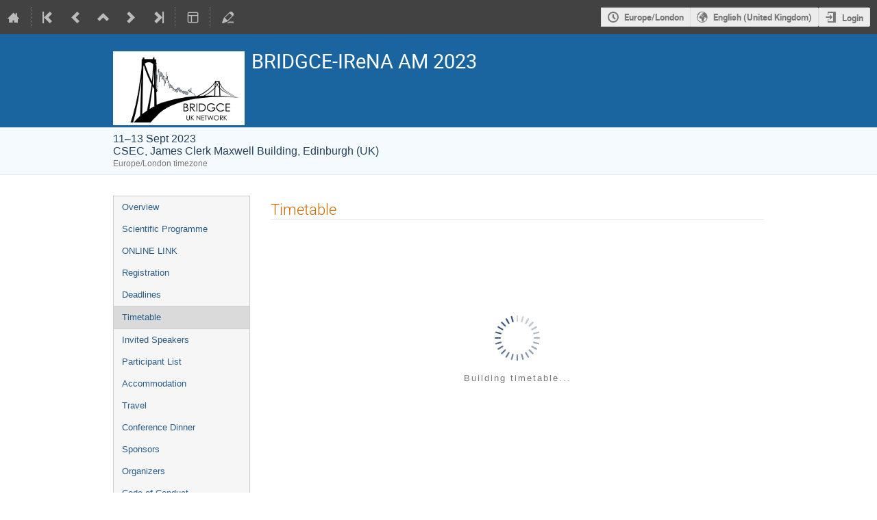

--- FILE ---
content_type: text/html; charset=utf-8
request_url: https://indico.ph.ed.ac.uk/event/267/timetable/
body_size: 195029
content:
<!DOCTYPE html>

<html lang="en"
      prefix="og: http://ogp.me/ns#"
      data-canonical-locale="en-GB"
      data-static-site="false">
<head>
    <title>BRIDGCE-IReNA AM 2023  (11-13 September 2023): Timetable ·  (Indico)</title>
    <meta charset="UTF-8">
    <meta http-equiv="X-UA-Compatible" content="IE=edge">
    <meta name="csrf-token" id="csrf-token" content="00000000-0000-0000-0000-000000000000">
    <link rel="shortcut icon" type="image/x-icon" href="/images/indico.ico">

    <meta property="og:site_name" content="(Indico)">
    <meta property="og:image" content="/event/267/logo-3570398771.png">
    <meta property="og:title" content="BRIDGCE-IReNA AM 2023">
    <meta property="og:type" content="event">
    <meta property="og:description" content="Annual Meeting of the UK BRIDGCE and IReNA network">
    
    <script type="application/ld+json">
        {"@context":"http://schema.org","@type":"Event","description":"Annual Meeting of the UK BRIDGCE\u00a0and IReNA network","endDate":"2023-09-13T14:45:00+01:00","image":"https://indico.ph.ed.ac.uk/event/267/logo-3570398771.png","location":{"@type":"Place","address":"Kings Buildings Campus, Peter Guthrie Tait Road, Edinburgh EH9 3FD","name":"CSEC, James Clerk Maxwell Building, Edinburgh (UK)"},"name":"BRIDGCE-IReNA AM 2023","performer":[{"@type":"Person","affiliation":{"@type":"Organization","name":"University of Edinburgh"},"name":"Claudia Lederer-Woods"},{"@type":"Person","affiliation":{"@type":"Organization","name":"The University of Edinburgh"},"name":"Ragandeep Singh Sidhu"}],"startDate":"2023-09-11T12:00:00+01:00","url":"https://indico.ph.ed.ac.uk/event/267/"}
    </script>


    
    

    <script type="text/javascript" src="/assets/i18n/en_GB.js"></script>
    <script type="text/javascript" src="/assets/i18n/en_GB-react.js"></script>
    <script type="text/javascript" src="/assets/js-vars/global.js"></script>

    <script src="/dist/js/exports.7fa03c89.bundle.js"></script>
    <script src="/dist/js/common-runtime.67e5da8f.bundle.js"></script>
    <link rel="stylesheet" href="/dist/css/common.a1d5d09b.css" />
    <script src="/dist/js/common.51d9b257.bundle.js"></script>
    <link rel="stylesheet" href="/dist/css/react.d27fabdb.css" />
    <script src="/dist/js/react.98eee323.bundle.js"></script>
    <script src="/dist/js/semantic-ui.32899e53.bundle.js"></script>
    <link rel="stylesheet" href="/dist/css/semantic-ui.03304b73.css" />
    <link rel="stylesheet" href="/dist/css/jquery.dee9784c.css" />
    <script src="/dist/js/jquery.76b73c24.bundle.js"></script>
    <link rel="stylesheet" href="/dist/css/main.b79e5f21.css" />
    <script src="/dist/js/main.8a2fba96.bundle.js"></script>
    <script src="/dist/js/module_core.009fd958.bundle.js"></script>
    <script src="/dist/js/module_events.creation.71413887.bundle.js"></script>
    <script src="/dist/js/module_attachments.a3457fb7.bundle.js"></script>
    <script src="/dist/js/outdatedbrowser.30ae98ac.bundle.js"></script>
    <link rel="stylesheet" href="/dist/css/outdatedbrowser.64c74531.css" />
    <script src="/dist/js/module_events.display.846bd939.bundle.js"></script>
    <script src="/dist/js/module_events.contributions.7eb55912.bundle.js"></script>
    <script src="/dist/js/module_events.header.a4ccd7a8.bundle.js"></script>
    <script src="/dist/js/module_events.search.1bbd1ef2.bundle.js"></script>
    <link rel="stylesheet" href="/dist/css/conferences.b0812759.css" />
    
    

    

    
        <script>
            moment.locale(["en-gb", 'en']);
            IndicoGlobalVars.isUserAuthenticated = false;
        </script>
    

    <script type="text/javascript" src="/assets/js-vars/user.js"></script>

    <script src="/dist/js/mathjax.db7b9ad4.bundle.js"></script>


    

    
</head>
<body data-user-id="null"
      data-debug="false"
      
          data-tinymce-content-css="[&#34;/dist/css/common.a1d5d09b.css&#34;,&#34;/dist/css/react.d27fabdb.css&#34;,&#34;/dist/css/semantic-ui.03304b73.css&#34;,&#34;/dist/css/jquery.dee9784c.css&#34;,&#34;/dist/css/main.b79e5f21.css&#34;]"
      >
    <ind-bypass-block-links></ind-bypass-block-links>
    
        <div class="header">

    
    


    
    


<div class="page-header page-header-dark event-page-header">
    <div class="main-action-bar flexrow f-j-space-between f-a-center">
        <div class="button-bar flexrow f-j-start">
            
                

    <a class="i-button text-color subtle icon-home" href="/"
       title="Go to the Indico Home Page"></a>

    <span class="separator"></span>

    
        <a class="i-button text-color subtle icon-first" href="/event/2/"
           title="Oldest event"></a>
    

    
        <a class="i-button text-color subtle icon-prev" href="/event/271/"
           title="Older event"></a>
    

    
        <a class="i-button text-color subtle icon-collapse" href="/"
           title="Up to category"></a>
    

    
        <a class="i-button text-color subtle icon-next" href="/event/269/"
           title="Newer event"></a>
    

    
        <a class="i-button text-color subtle icon-last" href="/event/392/"
           title="Newest event"></a>
    

    
        <span class="separator"></span>
    
            

            
                

                

                <div id="event-calendar-link" data-event-id="267"
                     data-event-contrib-count="34"
                     data-event-session-block-count="8"
                     ></div>

                

                

                <button class="i-button text-color subtle icon-layout arrow js-dropdown" data-toggle="dropdown"
       title="Change theme"></button>
    <ul class="i-dropdown">
        
        
            
            
                <li>
                    
                        <a href="/event/267/timetable/?view=standard">Indico style</a>
                    
                </li>
            
                <li>
                    
                        <a href="/event/267/timetable/?view=standard_inline_minutes">Indico style - inline minutes</a>
                    
                </li>
            
                <li>
                    
                        <a href="/event/267/timetable/?view=standard_numbered">Indico style - numbered</a>
                    
                </li>
            
                <li>
                    
                        <a href="/event/267/timetable/?view=standard_numbered_inline_minutes">Indico style - numbered + minutes</a>
                    
                </li>
            
                <li>
                    
                        <a href="/event/267/timetable/?view=indico_weeks_view">Indico Weeks View</a>
                    
                </li>
            
        
    </ul>
                

                <span class="separator"></span>
            

            

            
                <a class="i-button text-color subtle icon-edit"
                   href="/event/267/manage/"
                   title="Switch to the management area of this event"></a>
            

            
        </div>

        
    

    <div id="session-bar" class="session-bar flexrow f-j-end ">
        <div class="toolbar">
            <div class="group">
                

                
    
    
        
        <article id="tz-selector-widget" style="display:none" aria-labelledby="tz-selector">
            <div>
                <h2 id="tz-selector">Choose timezone</h2>

                <div id="tz-profile-setting">
                    <span>Your profile timezone:</span>
                    <span></span>
                </div>

                <form id="tz-mode-form" action="/change-timezone" method="post">
                    <fieldset id="tz-modes">
                        <legend>Use timezone based on:</legend>
                        <div class="options">
                            <label>
                                <input type="radio" name="tz_mode" value="local"
                                checked
                                aria-label="Use the event/category timezone">
                                <span>Event/category</span>
                            </label>
                            
                            <label>
                                <input type="radio" name="tz_mode" value="custom"
                                    
                                    aria-label="Use a custom timezone">
                                <span>Custom</span>
                            </label>
                        </div>
                    </fieldset>
                    <label id="tz-custom-field">
                        <span>Select a custom timezone</span>
                        <select name="tz" size="12">
                            
                                <option value="Africa/Abidjan"  >
                                    Africa/Abidjan
                                </option>
                                <option value="Africa/Accra"  >
                                    Africa/Accra
                                </option>
                                <option value="Africa/Addis_Ababa"  >
                                    Africa/Addis_Ababa
                                </option>
                                <option value="Africa/Algiers"  >
                                    Africa/Algiers
                                </option>
                                <option value="Africa/Asmara"  >
                                    Africa/Asmara
                                </option>
                                <option value="Africa/Bamako"  >
                                    Africa/Bamako
                                </option>
                                <option value="Africa/Bangui"  >
                                    Africa/Bangui
                                </option>
                                <option value="Africa/Banjul"  >
                                    Africa/Banjul
                                </option>
                                <option value="Africa/Bissau"  >
                                    Africa/Bissau
                                </option>
                                <option value="Africa/Blantyre"  >
                                    Africa/Blantyre
                                </option>
                                <option value="Africa/Brazzaville"  >
                                    Africa/Brazzaville
                                </option>
                                <option value="Africa/Bujumbura"  >
                                    Africa/Bujumbura
                                </option>
                                <option value="Africa/Cairo"  >
                                    Africa/Cairo
                                </option>
                                <option value="Africa/Casablanca"  >
                                    Africa/Casablanca
                                </option>
                                <option value="Africa/Ceuta"  >
                                    Africa/Ceuta
                                </option>
                                <option value="Africa/Conakry"  >
                                    Africa/Conakry
                                </option>
                                <option value="Africa/Dakar"  >
                                    Africa/Dakar
                                </option>
                                <option value="Africa/Dar_es_Salaam"  >
                                    Africa/Dar_es_Salaam
                                </option>
                                <option value="Africa/Djibouti"  >
                                    Africa/Djibouti
                                </option>
                                <option value="Africa/Douala"  >
                                    Africa/Douala
                                </option>
                                <option value="Africa/El_Aaiun"  >
                                    Africa/El_Aaiun
                                </option>
                                <option value="Africa/Freetown"  >
                                    Africa/Freetown
                                </option>
                                <option value="Africa/Gaborone"  >
                                    Africa/Gaborone
                                </option>
                                <option value="Africa/Harare"  >
                                    Africa/Harare
                                </option>
                                <option value="Africa/Johannesburg"  >
                                    Africa/Johannesburg
                                </option>
                                <option value="Africa/Juba"  >
                                    Africa/Juba
                                </option>
                                <option value="Africa/Kampala"  >
                                    Africa/Kampala
                                </option>
                                <option value="Africa/Khartoum"  >
                                    Africa/Khartoum
                                </option>
                                <option value="Africa/Kigali"  >
                                    Africa/Kigali
                                </option>
                                <option value="Africa/Kinshasa"  >
                                    Africa/Kinshasa
                                </option>
                                <option value="Africa/Lagos"  >
                                    Africa/Lagos
                                </option>
                                <option value="Africa/Libreville"  >
                                    Africa/Libreville
                                </option>
                                <option value="Africa/Lome"  >
                                    Africa/Lome
                                </option>
                                <option value="Africa/Luanda"  >
                                    Africa/Luanda
                                </option>
                                <option value="Africa/Lubumbashi"  >
                                    Africa/Lubumbashi
                                </option>
                                <option value="Africa/Lusaka"  >
                                    Africa/Lusaka
                                </option>
                                <option value="Africa/Malabo"  >
                                    Africa/Malabo
                                </option>
                                <option value="Africa/Maputo"  >
                                    Africa/Maputo
                                </option>
                                <option value="Africa/Maseru"  >
                                    Africa/Maseru
                                </option>
                                <option value="Africa/Mbabane"  >
                                    Africa/Mbabane
                                </option>
                                <option value="Africa/Mogadishu"  >
                                    Africa/Mogadishu
                                </option>
                                <option value="Africa/Monrovia"  >
                                    Africa/Monrovia
                                </option>
                                <option value="Africa/Nairobi"  >
                                    Africa/Nairobi
                                </option>
                                <option value="Africa/Ndjamena"  >
                                    Africa/Ndjamena
                                </option>
                                <option value="Africa/Niamey"  >
                                    Africa/Niamey
                                </option>
                                <option value="Africa/Nouakchott"  >
                                    Africa/Nouakchott
                                </option>
                                <option value="Africa/Ouagadougou"  >
                                    Africa/Ouagadougou
                                </option>
                                <option value="Africa/Porto-Novo"  >
                                    Africa/Porto-Novo
                                </option>
                                <option value="Africa/Sao_Tome"  >
                                    Africa/Sao_Tome
                                </option>
                                <option value="Africa/Tripoli"  >
                                    Africa/Tripoli
                                </option>
                                <option value="Africa/Tunis"  >
                                    Africa/Tunis
                                </option>
                                <option value="Africa/Windhoek"  >
                                    Africa/Windhoek
                                </option>
                                <option value="America/Adak"  >
                                    America/Adak
                                </option>
                                <option value="America/Anchorage"  >
                                    America/Anchorage
                                </option>
                                <option value="America/Anguilla"  >
                                    America/Anguilla
                                </option>
                                <option value="America/Antigua"  >
                                    America/Antigua
                                </option>
                                <option value="America/Araguaina"  >
                                    America/Araguaina
                                </option>
                                <option value="America/Argentina/Buenos_Aires"  >
                                    America/Argentina/Buenos_Aires
                                </option>
                                <option value="America/Argentina/Catamarca"  >
                                    America/Argentina/Catamarca
                                </option>
                                <option value="America/Argentina/Cordoba"  >
                                    America/Argentina/Cordoba
                                </option>
                                <option value="America/Argentina/Jujuy"  >
                                    America/Argentina/Jujuy
                                </option>
                                <option value="America/Argentina/La_Rioja"  >
                                    America/Argentina/La_Rioja
                                </option>
                                <option value="America/Argentina/Mendoza"  >
                                    America/Argentina/Mendoza
                                </option>
                                <option value="America/Argentina/Rio_Gallegos"  >
                                    America/Argentina/Rio_Gallegos
                                </option>
                                <option value="America/Argentina/Salta"  >
                                    America/Argentina/Salta
                                </option>
                                <option value="America/Argentina/San_Juan"  >
                                    America/Argentina/San_Juan
                                </option>
                                <option value="America/Argentina/San_Luis"  >
                                    America/Argentina/San_Luis
                                </option>
                                <option value="America/Argentina/Tucuman"  >
                                    America/Argentina/Tucuman
                                </option>
                                <option value="America/Argentina/Ushuaia"  >
                                    America/Argentina/Ushuaia
                                </option>
                                <option value="America/Aruba"  >
                                    America/Aruba
                                </option>
                                <option value="America/Asuncion"  >
                                    America/Asuncion
                                </option>
                                <option value="America/Atikokan"  >
                                    America/Atikokan
                                </option>
                                <option value="America/Bahia"  >
                                    America/Bahia
                                </option>
                                <option value="America/Bahia_Banderas"  >
                                    America/Bahia_Banderas
                                </option>
                                <option value="America/Barbados"  >
                                    America/Barbados
                                </option>
                                <option value="America/Belem"  >
                                    America/Belem
                                </option>
                                <option value="America/Belize"  >
                                    America/Belize
                                </option>
                                <option value="America/Blanc-Sablon"  >
                                    America/Blanc-Sablon
                                </option>
                                <option value="America/Boa_Vista"  >
                                    America/Boa_Vista
                                </option>
                                <option value="America/Bogota"  >
                                    America/Bogota
                                </option>
                                <option value="America/Boise"  >
                                    America/Boise
                                </option>
                                <option value="America/Cambridge_Bay"  >
                                    America/Cambridge_Bay
                                </option>
                                <option value="America/Campo_Grande"  >
                                    America/Campo_Grande
                                </option>
                                <option value="America/Cancun"  >
                                    America/Cancun
                                </option>
                                <option value="America/Caracas"  >
                                    America/Caracas
                                </option>
                                <option value="America/Cayenne"  >
                                    America/Cayenne
                                </option>
                                <option value="America/Cayman"  >
                                    America/Cayman
                                </option>
                                <option value="America/Chicago"  >
                                    America/Chicago
                                </option>
                                <option value="America/Chihuahua"  >
                                    America/Chihuahua
                                </option>
                                <option value="America/Ciudad_Juarez"  >
                                    America/Ciudad_Juarez
                                </option>
                                <option value="America/Costa_Rica"  >
                                    America/Costa_Rica
                                </option>
                                <option value="America/Coyhaique"  >
                                    America/Coyhaique
                                </option>
                                <option value="America/Creston"  >
                                    America/Creston
                                </option>
                                <option value="America/Cuiaba"  >
                                    America/Cuiaba
                                </option>
                                <option value="America/Curacao"  >
                                    America/Curacao
                                </option>
                                <option value="America/Danmarkshavn"  >
                                    America/Danmarkshavn
                                </option>
                                <option value="America/Dawson"  >
                                    America/Dawson
                                </option>
                                <option value="America/Dawson_Creek"  >
                                    America/Dawson_Creek
                                </option>
                                <option value="America/Denver"  >
                                    America/Denver
                                </option>
                                <option value="America/Detroit"  >
                                    America/Detroit
                                </option>
                                <option value="America/Dominica"  >
                                    America/Dominica
                                </option>
                                <option value="America/Edmonton"  >
                                    America/Edmonton
                                </option>
                                <option value="America/Eirunepe"  >
                                    America/Eirunepe
                                </option>
                                <option value="America/El_Salvador"  >
                                    America/El_Salvador
                                </option>
                                <option value="America/Fort_Nelson"  >
                                    America/Fort_Nelson
                                </option>
                                <option value="America/Fortaleza"  >
                                    America/Fortaleza
                                </option>
                                <option value="America/Glace_Bay"  >
                                    America/Glace_Bay
                                </option>
                                <option value="America/Goose_Bay"  >
                                    America/Goose_Bay
                                </option>
                                <option value="America/Grand_Turk"  >
                                    America/Grand_Turk
                                </option>
                                <option value="America/Grenada"  >
                                    America/Grenada
                                </option>
                                <option value="America/Guadeloupe"  >
                                    America/Guadeloupe
                                </option>
                                <option value="America/Guatemala"  >
                                    America/Guatemala
                                </option>
                                <option value="America/Guayaquil"  >
                                    America/Guayaquil
                                </option>
                                <option value="America/Guyana"  >
                                    America/Guyana
                                </option>
                                <option value="America/Halifax"  >
                                    America/Halifax
                                </option>
                                <option value="America/Havana"  >
                                    America/Havana
                                </option>
                                <option value="America/Hermosillo"  >
                                    America/Hermosillo
                                </option>
                                <option value="America/Indiana/Indianapolis"  >
                                    America/Indiana/Indianapolis
                                </option>
                                <option value="America/Indiana/Knox"  >
                                    America/Indiana/Knox
                                </option>
                                <option value="America/Indiana/Marengo"  >
                                    America/Indiana/Marengo
                                </option>
                                <option value="America/Indiana/Petersburg"  >
                                    America/Indiana/Petersburg
                                </option>
                                <option value="America/Indiana/Tell_City"  >
                                    America/Indiana/Tell_City
                                </option>
                                <option value="America/Indiana/Vevay"  >
                                    America/Indiana/Vevay
                                </option>
                                <option value="America/Indiana/Vincennes"  >
                                    America/Indiana/Vincennes
                                </option>
                                <option value="America/Indiana/Winamac"  >
                                    America/Indiana/Winamac
                                </option>
                                <option value="America/Inuvik"  >
                                    America/Inuvik
                                </option>
                                <option value="America/Iqaluit"  >
                                    America/Iqaluit
                                </option>
                                <option value="America/Jamaica"  >
                                    America/Jamaica
                                </option>
                                <option value="America/Juneau"  >
                                    America/Juneau
                                </option>
                                <option value="America/Kentucky/Louisville"  >
                                    America/Kentucky/Louisville
                                </option>
                                <option value="America/Kentucky/Monticello"  >
                                    America/Kentucky/Monticello
                                </option>
                                <option value="America/Kralendijk"  >
                                    America/Kralendijk
                                </option>
                                <option value="America/La_Paz"  >
                                    America/La_Paz
                                </option>
                                <option value="America/Lima"  >
                                    America/Lima
                                </option>
                                <option value="America/Los_Angeles"  >
                                    America/Los_Angeles
                                </option>
                                <option value="America/Lower_Princes"  >
                                    America/Lower_Princes
                                </option>
                                <option value="America/Maceio"  >
                                    America/Maceio
                                </option>
                                <option value="America/Managua"  >
                                    America/Managua
                                </option>
                                <option value="America/Manaus"  >
                                    America/Manaus
                                </option>
                                <option value="America/Marigot"  >
                                    America/Marigot
                                </option>
                                <option value="America/Martinique"  >
                                    America/Martinique
                                </option>
                                <option value="America/Matamoros"  >
                                    America/Matamoros
                                </option>
                                <option value="America/Mazatlan"  >
                                    America/Mazatlan
                                </option>
                                <option value="America/Menominee"  >
                                    America/Menominee
                                </option>
                                <option value="America/Merida"  >
                                    America/Merida
                                </option>
                                <option value="America/Metlakatla"  >
                                    America/Metlakatla
                                </option>
                                <option value="America/Mexico_City"  >
                                    America/Mexico_City
                                </option>
                                <option value="America/Miquelon"  >
                                    America/Miquelon
                                </option>
                                <option value="America/Moncton"  >
                                    America/Moncton
                                </option>
                                <option value="America/Monterrey"  >
                                    America/Monterrey
                                </option>
                                <option value="America/Montevideo"  >
                                    America/Montevideo
                                </option>
                                <option value="America/Montserrat"  >
                                    America/Montserrat
                                </option>
                                <option value="America/Nassau"  >
                                    America/Nassau
                                </option>
                                <option value="America/New_York"  >
                                    America/New_York
                                </option>
                                <option value="America/Nome"  >
                                    America/Nome
                                </option>
                                <option value="America/Noronha"  >
                                    America/Noronha
                                </option>
                                <option value="America/North_Dakota/Beulah"  >
                                    America/North_Dakota/Beulah
                                </option>
                                <option value="America/North_Dakota/Center"  >
                                    America/North_Dakota/Center
                                </option>
                                <option value="America/North_Dakota/New_Salem"  >
                                    America/North_Dakota/New_Salem
                                </option>
                                <option value="America/Nuuk"  >
                                    America/Nuuk
                                </option>
                                <option value="America/Ojinaga"  >
                                    America/Ojinaga
                                </option>
                                <option value="America/Panama"  >
                                    America/Panama
                                </option>
                                <option value="America/Paramaribo"  >
                                    America/Paramaribo
                                </option>
                                <option value="America/Phoenix"  >
                                    America/Phoenix
                                </option>
                                <option value="America/Port-au-Prince"  >
                                    America/Port-au-Prince
                                </option>
                                <option value="America/Port_of_Spain"  >
                                    America/Port_of_Spain
                                </option>
                                <option value="America/Porto_Velho"  >
                                    America/Porto_Velho
                                </option>
                                <option value="America/Puerto_Rico"  >
                                    America/Puerto_Rico
                                </option>
                                <option value="America/Punta_Arenas"  >
                                    America/Punta_Arenas
                                </option>
                                <option value="America/Rankin_Inlet"  >
                                    America/Rankin_Inlet
                                </option>
                                <option value="America/Recife"  >
                                    America/Recife
                                </option>
                                <option value="America/Regina"  >
                                    America/Regina
                                </option>
                                <option value="America/Resolute"  >
                                    America/Resolute
                                </option>
                                <option value="America/Rio_Branco"  >
                                    America/Rio_Branco
                                </option>
                                <option value="America/Santarem"  >
                                    America/Santarem
                                </option>
                                <option value="America/Santiago"  >
                                    America/Santiago
                                </option>
                                <option value="America/Santo_Domingo"  >
                                    America/Santo_Domingo
                                </option>
                                <option value="America/Sao_Paulo"  >
                                    America/Sao_Paulo
                                </option>
                                <option value="America/Scoresbysund"  >
                                    America/Scoresbysund
                                </option>
                                <option value="America/Sitka"  >
                                    America/Sitka
                                </option>
                                <option value="America/St_Barthelemy"  >
                                    America/St_Barthelemy
                                </option>
                                <option value="America/St_Johns"  >
                                    America/St_Johns
                                </option>
                                <option value="America/St_Kitts"  >
                                    America/St_Kitts
                                </option>
                                <option value="America/St_Lucia"  >
                                    America/St_Lucia
                                </option>
                                <option value="America/St_Thomas"  >
                                    America/St_Thomas
                                </option>
                                <option value="America/St_Vincent"  >
                                    America/St_Vincent
                                </option>
                                <option value="America/Swift_Current"  >
                                    America/Swift_Current
                                </option>
                                <option value="America/Tegucigalpa"  >
                                    America/Tegucigalpa
                                </option>
                                <option value="America/Thule"  >
                                    America/Thule
                                </option>
                                <option value="America/Tijuana"  >
                                    America/Tijuana
                                </option>
                                <option value="America/Toronto"  >
                                    America/Toronto
                                </option>
                                <option value="America/Tortola"  >
                                    America/Tortola
                                </option>
                                <option value="America/Vancouver"  >
                                    America/Vancouver
                                </option>
                                <option value="America/Whitehorse"  >
                                    America/Whitehorse
                                </option>
                                <option value="America/Winnipeg"  >
                                    America/Winnipeg
                                </option>
                                <option value="America/Yakutat"  >
                                    America/Yakutat
                                </option>
                                <option value="Antarctica/Casey"  >
                                    Antarctica/Casey
                                </option>
                                <option value="Antarctica/Davis"  >
                                    Antarctica/Davis
                                </option>
                                <option value="Antarctica/DumontDUrville"  >
                                    Antarctica/DumontDUrville
                                </option>
                                <option value="Antarctica/Macquarie"  >
                                    Antarctica/Macquarie
                                </option>
                                <option value="Antarctica/Mawson"  >
                                    Antarctica/Mawson
                                </option>
                                <option value="Antarctica/McMurdo"  >
                                    Antarctica/McMurdo
                                </option>
                                <option value="Antarctica/Palmer"  >
                                    Antarctica/Palmer
                                </option>
                                <option value="Antarctica/Rothera"  >
                                    Antarctica/Rothera
                                </option>
                                <option value="Antarctica/Syowa"  >
                                    Antarctica/Syowa
                                </option>
                                <option value="Antarctica/Troll"  >
                                    Antarctica/Troll
                                </option>
                                <option value="Antarctica/Vostok"  >
                                    Antarctica/Vostok
                                </option>
                                <option value="Arctic/Longyearbyen"  >
                                    Arctic/Longyearbyen
                                </option>
                                <option value="Asia/Aden"  >
                                    Asia/Aden
                                </option>
                                <option value="Asia/Almaty"  >
                                    Asia/Almaty
                                </option>
                                <option value="Asia/Amman"  >
                                    Asia/Amman
                                </option>
                                <option value="Asia/Anadyr"  >
                                    Asia/Anadyr
                                </option>
                                <option value="Asia/Aqtau"  >
                                    Asia/Aqtau
                                </option>
                                <option value="Asia/Aqtobe"  >
                                    Asia/Aqtobe
                                </option>
                                <option value="Asia/Ashgabat"  >
                                    Asia/Ashgabat
                                </option>
                                <option value="Asia/Atyrau"  >
                                    Asia/Atyrau
                                </option>
                                <option value="Asia/Baghdad"  >
                                    Asia/Baghdad
                                </option>
                                <option value="Asia/Bahrain"  >
                                    Asia/Bahrain
                                </option>
                                <option value="Asia/Baku"  >
                                    Asia/Baku
                                </option>
                                <option value="Asia/Bangkok"  >
                                    Asia/Bangkok
                                </option>
                                <option value="Asia/Barnaul"  >
                                    Asia/Barnaul
                                </option>
                                <option value="Asia/Beirut"  >
                                    Asia/Beirut
                                </option>
                                <option value="Asia/Bishkek"  >
                                    Asia/Bishkek
                                </option>
                                <option value="Asia/Brunei"  >
                                    Asia/Brunei
                                </option>
                                <option value="Asia/Chita"  >
                                    Asia/Chita
                                </option>
                                <option value="Asia/Colombo"  >
                                    Asia/Colombo
                                </option>
                                <option value="Asia/Damascus"  >
                                    Asia/Damascus
                                </option>
                                <option value="Asia/Dhaka"  >
                                    Asia/Dhaka
                                </option>
                                <option value="Asia/Dili"  >
                                    Asia/Dili
                                </option>
                                <option value="Asia/Dubai"  >
                                    Asia/Dubai
                                </option>
                                <option value="Asia/Dushanbe"  >
                                    Asia/Dushanbe
                                </option>
                                <option value="Asia/Famagusta"  >
                                    Asia/Famagusta
                                </option>
                                <option value="Asia/Gaza"  >
                                    Asia/Gaza
                                </option>
                                <option value="Asia/Hebron"  >
                                    Asia/Hebron
                                </option>
                                <option value="Asia/Ho_Chi_Minh"  >
                                    Asia/Ho_Chi_Minh
                                </option>
                                <option value="Asia/Hong_Kong"  >
                                    Asia/Hong_Kong
                                </option>
                                <option value="Asia/Hovd"  >
                                    Asia/Hovd
                                </option>
                                <option value="Asia/Irkutsk"  >
                                    Asia/Irkutsk
                                </option>
                                <option value="Asia/Jakarta"  >
                                    Asia/Jakarta
                                </option>
                                <option value="Asia/Jayapura"  >
                                    Asia/Jayapura
                                </option>
                                <option value="Asia/Jerusalem"  >
                                    Asia/Jerusalem
                                </option>
                                <option value="Asia/Kabul"  >
                                    Asia/Kabul
                                </option>
                                <option value="Asia/Kamchatka"  >
                                    Asia/Kamchatka
                                </option>
                                <option value="Asia/Karachi"  >
                                    Asia/Karachi
                                </option>
                                <option value="Asia/Kathmandu"  >
                                    Asia/Kathmandu
                                </option>
                                <option value="Asia/Khandyga"  >
                                    Asia/Khandyga
                                </option>
                                <option value="Asia/Kolkata"  >
                                    Asia/Kolkata
                                </option>
                                <option value="Asia/Krasnoyarsk"  >
                                    Asia/Krasnoyarsk
                                </option>
                                <option value="Asia/Kuala_Lumpur"  >
                                    Asia/Kuala_Lumpur
                                </option>
                                <option value="Asia/Kuching"  >
                                    Asia/Kuching
                                </option>
                                <option value="Asia/Kuwait"  >
                                    Asia/Kuwait
                                </option>
                                <option value="Asia/Macau"  >
                                    Asia/Macau
                                </option>
                                <option value="Asia/Magadan"  >
                                    Asia/Magadan
                                </option>
                                <option value="Asia/Makassar"  >
                                    Asia/Makassar
                                </option>
                                <option value="Asia/Manila"  >
                                    Asia/Manila
                                </option>
                                <option value="Asia/Muscat"  >
                                    Asia/Muscat
                                </option>
                                <option value="Asia/Nicosia"  >
                                    Asia/Nicosia
                                </option>
                                <option value="Asia/Novokuznetsk"  >
                                    Asia/Novokuznetsk
                                </option>
                                <option value="Asia/Novosibirsk"  >
                                    Asia/Novosibirsk
                                </option>
                                <option value="Asia/Omsk"  >
                                    Asia/Omsk
                                </option>
                                <option value="Asia/Oral"  >
                                    Asia/Oral
                                </option>
                                <option value="Asia/Phnom_Penh"  >
                                    Asia/Phnom_Penh
                                </option>
                                <option value="Asia/Pontianak"  >
                                    Asia/Pontianak
                                </option>
                                <option value="Asia/Pyongyang"  >
                                    Asia/Pyongyang
                                </option>
                                <option value="Asia/Qatar"  >
                                    Asia/Qatar
                                </option>
                                <option value="Asia/Qostanay"  >
                                    Asia/Qostanay
                                </option>
                                <option value="Asia/Qyzylorda"  >
                                    Asia/Qyzylorda
                                </option>
                                <option value="Asia/Riyadh"  >
                                    Asia/Riyadh
                                </option>
                                <option value="Asia/Sakhalin"  >
                                    Asia/Sakhalin
                                </option>
                                <option value="Asia/Samarkand"  >
                                    Asia/Samarkand
                                </option>
                                <option value="Asia/Seoul"  >
                                    Asia/Seoul
                                </option>
                                <option value="Asia/Shanghai"  >
                                    Asia/Shanghai
                                </option>
                                <option value="Asia/Singapore"  >
                                    Asia/Singapore
                                </option>
                                <option value="Asia/Srednekolymsk"  >
                                    Asia/Srednekolymsk
                                </option>
                                <option value="Asia/Taipei"  >
                                    Asia/Taipei
                                </option>
                                <option value="Asia/Tashkent"  >
                                    Asia/Tashkent
                                </option>
                                <option value="Asia/Tbilisi"  >
                                    Asia/Tbilisi
                                </option>
                                <option value="Asia/Tehran"  >
                                    Asia/Tehran
                                </option>
                                <option value="Asia/Thimphu"  >
                                    Asia/Thimphu
                                </option>
                                <option value="Asia/Tokyo"  >
                                    Asia/Tokyo
                                </option>
                                <option value="Asia/Tomsk"  >
                                    Asia/Tomsk
                                </option>
                                <option value="Asia/Ulaanbaatar"  >
                                    Asia/Ulaanbaatar
                                </option>
                                <option value="Asia/Urumqi"  >
                                    Asia/Urumqi
                                </option>
                                <option value="Asia/Ust-Nera"  >
                                    Asia/Ust-Nera
                                </option>
                                <option value="Asia/Vientiane"  >
                                    Asia/Vientiane
                                </option>
                                <option value="Asia/Vladivostok"  >
                                    Asia/Vladivostok
                                </option>
                                <option value="Asia/Yakutsk"  >
                                    Asia/Yakutsk
                                </option>
                                <option value="Asia/Yangon"  >
                                    Asia/Yangon
                                </option>
                                <option value="Asia/Yekaterinburg"  >
                                    Asia/Yekaterinburg
                                </option>
                                <option value="Asia/Yerevan"  >
                                    Asia/Yerevan
                                </option>
                                <option value="Atlantic/Azores"  >
                                    Atlantic/Azores
                                </option>
                                <option value="Atlantic/Bermuda"  >
                                    Atlantic/Bermuda
                                </option>
                                <option value="Atlantic/Canary"  >
                                    Atlantic/Canary
                                </option>
                                <option value="Atlantic/Cape_Verde"  >
                                    Atlantic/Cape_Verde
                                </option>
                                <option value="Atlantic/Faroe"  >
                                    Atlantic/Faroe
                                </option>
                                <option value="Atlantic/Madeira"  >
                                    Atlantic/Madeira
                                </option>
                                <option value="Atlantic/Reykjavik"  >
                                    Atlantic/Reykjavik
                                </option>
                                <option value="Atlantic/South_Georgia"  >
                                    Atlantic/South_Georgia
                                </option>
                                <option value="Atlantic/St_Helena"  >
                                    Atlantic/St_Helena
                                </option>
                                <option value="Atlantic/Stanley"  >
                                    Atlantic/Stanley
                                </option>
                                <option value="Australia/Adelaide"  >
                                    Australia/Adelaide
                                </option>
                                <option value="Australia/Brisbane"  >
                                    Australia/Brisbane
                                </option>
                                <option value="Australia/Broken_Hill"  >
                                    Australia/Broken_Hill
                                </option>
                                <option value="Australia/Darwin"  >
                                    Australia/Darwin
                                </option>
                                <option value="Australia/Eucla"  >
                                    Australia/Eucla
                                </option>
                                <option value="Australia/Hobart"  >
                                    Australia/Hobart
                                </option>
                                <option value="Australia/Lindeman"  >
                                    Australia/Lindeman
                                </option>
                                <option value="Australia/Lord_Howe"  >
                                    Australia/Lord_Howe
                                </option>
                                <option value="Australia/Melbourne"  >
                                    Australia/Melbourne
                                </option>
                                <option value="Australia/Perth"  >
                                    Australia/Perth
                                </option>
                                <option value="Australia/Sydney"  >
                                    Australia/Sydney
                                </option>
                                <option value="Canada/Atlantic"  >
                                    Canada/Atlantic
                                </option>
                                <option value="Canada/Central"  >
                                    Canada/Central
                                </option>
                                <option value="Canada/Eastern"  >
                                    Canada/Eastern
                                </option>
                                <option value="Canada/Mountain"  >
                                    Canada/Mountain
                                </option>
                                <option value="Canada/Newfoundland"  >
                                    Canada/Newfoundland
                                </option>
                                <option value="Canada/Pacific"  >
                                    Canada/Pacific
                                </option>
                                <option value="Europe/Amsterdam"  >
                                    Europe/Amsterdam
                                </option>
                                <option value="Europe/Andorra"  >
                                    Europe/Andorra
                                </option>
                                <option value="Europe/Astrakhan"  >
                                    Europe/Astrakhan
                                </option>
                                <option value="Europe/Athens"  >
                                    Europe/Athens
                                </option>
                                <option value="Europe/Belgrade"  >
                                    Europe/Belgrade
                                </option>
                                <option value="Europe/Berlin"  >
                                    Europe/Berlin
                                </option>
                                <option value="Europe/Bratislava"  >
                                    Europe/Bratislava
                                </option>
                                <option value="Europe/Brussels"  >
                                    Europe/Brussels
                                </option>
                                <option value="Europe/Bucharest"  >
                                    Europe/Bucharest
                                </option>
                                <option value="Europe/Budapest"  >
                                    Europe/Budapest
                                </option>
                                <option value="Europe/Busingen"  >
                                    Europe/Busingen
                                </option>
                                <option value="Europe/Chisinau"  >
                                    Europe/Chisinau
                                </option>
                                <option value="Europe/Copenhagen"  >
                                    Europe/Copenhagen
                                </option>
                                <option value="Europe/Dublin"  >
                                    Europe/Dublin
                                </option>
                                <option value="Europe/Gibraltar"  >
                                    Europe/Gibraltar
                                </option>
                                <option value="Europe/Guernsey"  >
                                    Europe/Guernsey
                                </option>
                                <option value="Europe/Helsinki"  >
                                    Europe/Helsinki
                                </option>
                                <option value="Europe/Isle_of_Man"  >
                                    Europe/Isle_of_Man
                                </option>
                                <option value="Europe/Istanbul"  >
                                    Europe/Istanbul
                                </option>
                                <option value="Europe/Jersey"  >
                                    Europe/Jersey
                                </option>
                                <option value="Europe/Kaliningrad"  >
                                    Europe/Kaliningrad
                                </option>
                                <option value="Europe/Kirov"  >
                                    Europe/Kirov
                                </option>
                                <option value="Europe/Kyiv"  >
                                    Europe/Kyiv
                                </option>
                                <option value="Europe/Lisbon"  >
                                    Europe/Lisbon
                                </option>
                                <option value="Europe/Ljubljana"  >
                                    Europe/Ljubljana
                                </option>
                                <option value="Europe/London" selected >
                                    Europe/London
                                </option>
                                <option value="Europe/Luxembourg"  >
                                    Europe/Luxembourg
                                </option>
                                <option value="Europe/Madrid"  >
                                    Europe/Madrid
                                </option>
                                <option value="Europe/Malta"  >
                                    Europe/Malta
                                </option>
                                <option value="Europe/Mariehamn"  >
                                    Europe/Mariehamn
                                </option>
                                <option value="Europe/Minsk"  >
                                    Europe/Minsk
                                </option>
                                <option value="Europe/Monaco"  >
                                    Europe/Monaco
                                </option>
                                <option value="Europe/Moscow"  >
                                    Europe/Moscow
                                </option>
                                <option value="Europe/Oslo"  >
                                    Europe/Oslo
                                </option>
                                <option value="Europe/Paris"  >
                                    Europe/Paris
                                </option>
                                <option value="Europe/Podgorica"  >
                                    Europe/Podgorica
                                </option>
                                <option value="Europe/Prague"  >
                                    Europe/Prague
                                </option>
                                <option value="Europe/Riga"  >
                                    Europe/Riga
                                </option>
                                <option value="Europe/Rome"  >
                                    Europe/Rome
                                </option>
                                <option value="Europe/Samara"  >
                                    Europe/Samara
                                </option>
                                <option value="Europe/San_Marino"  >
                                    Europe/San_Marino
                                </option>
                                <option value="Europe/Sarajevo"  >
                                    Europe/Sarajevo
                                </option>
                                <option value="Europe/Saratov"  >
                                    Europe/Saratov
                                </option>
                                <option value="Europe/Simferopol"  >
                                    Europe/Simferopol
                                </option>
                                <option value="Europe/Skopje"  >
                                    Europe/Skopje
                                </option>
                                <option value="Europe/Sofia"  >
                                    Europe/Sofia
                                </option>
                                <option value="Europe/Stockholm"  >
                                    Europe/Stockholm
                                </option>
                                <option value="Europe/Tallinn"  >
                                    Europe/Tallinn
                                </option>
                                <option value="Europe/Tirane"  >
                                    Europe/Tirane
                                </option>
                                <option value="Europe/Ulyanovsk"  >
                                    Europe/Ulyanovsk
                                </option>
                                <option value="Europe/Vaduz"  >
                                    Europe/Vaduz
                                </option>
                                <option value="Europe/Vatican"  >
                                    Europe/Vatican
                                </option>
                                <option value="Europe/Vienna"  >
                                    Europe/Vienna
                                </option>
                                <option value="Europe/Vilnius"  >
                                    Europe/Vilnius
                                </option>
                                <option value="Europe/Volgograd"  >
                                    Europe/Volgograd
                                </option>
                                <option value="Europe/Warsaw"  >
                                    Europe/Warsaw
                                </option>
                                <option value="Europe/Zagreb"  >
                                    Europe/Zagreb
                                </option>
                                <option value="Europe/Zurich"  >
                                    Europe/Zurich
                                </option>
                                <option value="GMT"  >
                                    GMT
                                </option>
                                <option value="Indian/Antananarivo"  >
                                    Indian/Antananarivo
                                </option>
                                <option value="Indian/Chagos"  >
                                    Indian/Chagos
                                </option>
                                <option value="Indian/Christmas"  >
                                    Indian/Christmas
                                </option>
                                <option value="Indian/Cocos"  >
                                    Indian/Cocos
                                </option>
                                <option value="Indian/Comoro"  >
                                    Indian/Comoro
                                </option>
                                <option value="Indian/Kerguelen"  >
                                    Indian/Kerguelen
                                </option>
                                <option value="Indian/Mahe"  >
                                    Indian/Mahe
                                </option>
                                <option value="Indian/Maldives"  >
                                    Indian/Maldives
                                </option>
                                <option value="Indian/Mauritius"  >
                                    Indian/Mauritius
                                </option>
                                <option value="Indian/Mayotte"  >
                                    Indian/Mayotte
                                </option>
                                <option value="Indian/Reunion"  >
                                    Indian/Reunion
                                </option>
                                <option value="Pacific/Apia"  >
                                    Pacific/Apia
                                </option>
                                <option value="Pacific/Auckland"  >
                                    Pacific/Auckland
                                </option>
                                <option value="Pacific/Bougainville"  >
                                    Pacific/Bougainville
                                </option>
                                <option value="Pacific/Chatham"  >
                                    Pacific/Chatham
                                </option>
                                <option value="Pacific/Chuuk"  >
                                    Pacific/Chuuk
                                </option>
                                <option value="Pacific/Easter"  >
                                    Pacific/Easter
                                </option>
                                <option value="Pacific/Efate"  >
                                    Pacific/Efate
                                </option>
                                <option value="Pacific/Fakaofo"  >
                                    Pacific/Fakaofo
                                </option>
                                <option value="Pacific/Fiji"  >
                                    Pacific/Fiji
                                </option>
                                <option value="Pacific/Funafuti"  >
                                    Pacific/Funafuti
                                </option>
                                <option value="Pacific/Galapagos"  >
                                    Pacific/Galapagos
                                </option>
                                <option value="Pacific/Gambier"  >
                                    Pacific/Gambier
                                </option>
                                <option value="Pacific/Guadalcanal"  >
                                    Pacific/Guadalcanal
                                </option>
                                <option value="Pacific/Guam"  >
                                    Pacific/Guam
                                </option>
                                <option value="Pacific/Honolulu"  >
                                    Pacific/Honolulu
                                </option>
                                <option value="Pacific/Kanton"  >
                                    Pacific/Kanton
                                </option>
                                <option value="Pacific/Kiritimati"  >
                                    Pacific/Kiritimati
                                </option>
                                <option value="Pacific/Kosrae"  >
                                    Pacific/Kosrae
                                </option>
                                <option value="Pacific/Kwajalein"  >
                                    Pacific/Kwajalein
                                </option>
                                <option value="Pacific/Majuro"  >
                                    Pacific/Majuro
                                </option>
                                <option value="Pacific/Marquesas"  >
                                    Pacific/Marquesas
                                </option>
                                <option value="Pacific/Midway"  >
                                    Pacific/Midway
                                </option>
                                <option value="Pacific/Nauru"  >
                                    Pacific/Nauru
                                </option>
                                <option value="Pacific/Niue"  >
                                    Pacific/Niue
                                </option>
                                <option value="Pacific/Norfolk"  >
                                    Pacific/Norfolk
                                </option>
                                <option value="Pacific/Noumea"  >
                                    Pacific/Noumea
                                </option>
                                <option value="Pacific/Pago_Pago"  >
                                    Pacific/Pago_Pago
                                </option>
                                <option value="Pacific/Palau"  >
                                    Pacific/Palau
                                </option>
                                <option value="Pacific/Pitcairn"  >
                                    Pacific/Pitcairn
                                </option>
                                <option value="Pacific/Pohnpei"  >
                                    Pacific/Pohnpei
                                </option>
                                <option value="Pacific/Port_Moresby"  >
                                    Pacific/Port_Moresby
                                </option>
                                <option value="Pacific/Rarotonga"  >
                                    Pacific/Rarotonga
                                </option>
                                <option value="Pacific/Saipan"  >
                                    Pacific/Saipan
                                </option>
                                <option value="Pacific/Tahiti"  >
                                    Pacific/Tahiti
                                </option>
                                <option value="Pacific/Tarawa"  >
                                    Pacific/Tarawa
                                </option>
                                <option value="Pacific/Tongatapu"  >
                                    Pacific/Tongatapu
                                </option>
                                <option value="Pacific/Wake"  >
                                    Pacific/Wake
                                </option>
                                <option value="Pacific/Wallis"  >
                                    Pacific/Wallis
                                </option>
                                <option value="US/Alaska"  >
                                    US/Alaska
                                </option>
                                <option value="US/Arizona"  >
                                    US/Arizona
                                </option>
                                <option value="US/Central"  >
                                    US/Central
                                </option>
                                <option value="US/Eastern"  >
                                    US/Eastern
                                </option>
                                <option value="US/Hawaii"  >
                                    US/Hawaii
                                </option>
                                <option value="US/Mountain"  >
                                    US/Mountain
                                </option>
                                <option value="US/Pacific"  >
                                    US/Pacific
                                </option>
                                <option value="UTC"  >
                                    UTC
                                </option>
                        </select>
                    </label>
                    
                    <button data-href="/change-timezone"
                            data-method="POST"
                            data-params-selector="#tz-mode-form [name=tz_mode]:checked,
                                                  #tz-mode-form [name=tz],
                                                  #tz-mode-form [name=update_user]:checked"
                            data-reload-after
                            data-ajax>
                        Save
                    </button>
                </form>
            </div>
        </article>

        <button id="tz-selector-link" class="i-button icon-time arrow">Europe/London</button>
    


                
                    
    
    
    
    
    
        <button id="language-selector-link" class="icon-earth i-button arrow js-dropdown"
                data-toggle="dropdown"
                aria-label="The current language is English (United Kingdom). Use a different language.">English (United Kingdom)</button>
    
    
        <ul id="language-list" class="i-dropdown">
            
                
                <li>
                    
                        <button data-href="/change-language"
                                data-method="POST"
                                data-params='{&#34;lang&#34;:&#34;de_DE&#34;}'
                                data-reload-after
                                data-ajax
                                lang="de-DE">Deutsch (Deutschland)</button>
                    
                </li>
            
                
                <li>
                    
                        <button data-href="/change-language"
                                data-method="POST"
                                data-params='{&#34;lang&#34;:&#34;en_CA&#34;}'
                                data-reload-after
                                data-ajax
                                lang="en-CA">English (Canada)</button>
                    
                </li>
            
                
                <li>
                    
                        <button disabled title="This is your current language." lang="en-GB">English (United Kingdom)</button>
                    
                </li>
            
                
                <li>
                    
                        <button data-href="/change-language"
                                data-method="POST"
                                data-params='{&#34;lang&#34;:&#34;en_US&#34;}'
                                data-reload-after
                                data-ajax
                                lang="en-US">English (United States)</button>
                    
                </li>
            
                
                <li>
                    
                        <button data-href="/change-language"
                                data-method="POST"
                                data-params='{&#34;lang&#34;:&#34;es_ES&#34;}'
                                data-reload-after
                                data-ajax
                                lang="es-ES">Español (España)</button>
                    
                </li>
            
                
                <li>
                    
                        <button data-href="/change-language"
                                data-method="POST"
                                data-params='{&#34;lang&#34;:&#34;fr_FR&#34;}'
                                data-reload-after
                                data-ajax
                                lang="fr-FR">Français (France)</button>
                    
                </li>
            
                
                <li>
                    
                        <button data-href="/change-language"
                                data-method="POST"
                                data-params='{&#34;lang&#34;:&#34;it_IT&#34;}'
                                data-reload-after
                                data-ajax
                                lang="it-IT">Italiano (Italia)</button>
                    
                </li>
            
                
                <li>
                    
                        <button data-href="/change-language"
                                data-method="POST"
                                data-params='{&#34;lang&#34;:&#34;hu_HU&#34;}'
                                data-reload-after
                                data-ajax
                                lang="hu-HU">Magyar (Magyarország)</button>
                    
                </li>
            
                
                <li>
                    
                        <button data-href="/change-language"
                                data-method="POST"
                                data-params='{&#34;lang&#34;:&#34;pl_PL&#34;}'
                                data-reload-after
                                data-ajax
                                lang="pl-PL">Polski (Polska)</button>
                    
                </li>
            
                
                <li>
                    
                        <button data-href="/change-language"
                                data-method="POST"
                                data-params='{&#34;lang&#34;:&#34;pt_BR&#34;}'
                                data-reload-after
                                data-ajax
                                lang="pt-BR">Português (Brasil)</button>
                    
                </li>
            
                
                <li>
                    
                        <button data-href="/change-language"
                                data-method="POST"
                                data-params='{&#34;lang&#34;:&#34;sv_SE&#34;}'
                                data-reload-after
                                data-ajax
                                lang="sv-SE">Svenska (Sverige)</button>
                    
                </li>
            
                
                <li>
                    
                        <button data-href="/change-language"
                                data-method="POST"
                                data-params='{&#34;lang&#34;:&#34;tr_TR&#34;}'
                                data-reload-after
                                data-ajax
                                lang="tr-TR">Türkçe (Türkiye)</button>
                    
                </li>
            
                
                <li>
                    
                        <button data-href="/change-language"
                                data-method="POST"
                                data-params='{&#34;lang&#34;:&#34;cs_CZ&#34;}'
                                data-reload-after
                                data-ajax
                                lang="cs-CZ">Čeština (Česko)</button>
                    
                </li>
            
                
                <li>
                    
                        <button data-href="/change-language"
                                data-method="POST"
                                data-params='{&#34;lang&#34;:&#34;mn_MN&#34;}'
                                data-reload-after
                                data-ajax
                                lang="mn-MN">Монгол (Монгол)</button>
                    
                </li>
            
                
                <li>
                    
                        <button data-href="/change-language"
                                data-method="POST"
                                data-params='{&#34;lang&#34;:&#34;uk_UA&#34;}'
                                data-reload-after
                                data-ajax
                                lang="uk-UA">Українська (Україна)</button>
                    
                </li>
            
                
                <li>
                    
                        <button data-href="/change-language"
                                data-method="POST"
                                data-params='{&#34;lang&#34;:&#34;zh_Hans_CN&#34;}'
                                data-reload-after
                                data-ajax
                                lang="zh-Hans-CN">中文 (中国)</button>
                    
                </li>
            
                
                <li>
                    
                        <button data-href="/change-language"
                                data-method="POST"
                                data-params='{&#34;lang&#34;:&#34;ja_JP&#34;}'
                                data-reload-after
                                data-ajax
                                lang="ja-JP">日本語 (日本)</button>
                    
                </li>
            
        </ul>
    

                    
                    
                        
                    

                    <a class="i-button icon-enter" href="https://indico.ph.ed.ac.uk/login/?next=/event/267/timetable/">Login</a>
                
            </div>
        </div>
    </div>

    </div>

    
    <div id="pageSubHeader"></div>
</div>

</div>
<main class="main"><div>
    <div class="conf clearfix">
        <div class="confheader clearfix" style="">
            <div class="confTitleBox clearfix" style="">
                <div class="confTitle">
                    <h1>
                        <a href="/event/267/">
                            <span class="conference-title-link" style="">
                                
                                    <div class="confLogoBox">
                                       <img src="/event/267/logo-3570398771.png" alt="BRIDGCE-IReNA AM 2023" border="0" class="confLogo">
                                    </div>
                                
                                <span itemprop="title">BRIDGCE-IReNA AM 2023</span>
                            </span>
                        </a>
                    </h1>
               </div>
            </div>
            <div class="confSubTitleBox" style="">
                <div class="confSubTitleContent flexrow">
                    <div class="confSubTitle f-self-stretch" style="">
                        
                        <div class="datePlace">
                            <div class="date">
    
    
        11–13 Sept 2023
    </div>
                            <div class="place">CSEC, James Clerk Maxwell Building, Edinburgh (UK)</div>
                            <div class="timezone">Europe/London timezone</div>
                        </div>
                        
                            
                            
                        
                    </div>
                    
                        <div id="event-search-box"
     class="search-box"
     data-event-id="267"
     
></div>
                    
                </div>
            </div>
            
        </div>
        <div id="confSectionsBox" class="clearfix">
            

    <div id="flashed-messages" class="flashed-messages"></div>

            
    
    
    

            
            <div class="conf_leftMenu">
                
                    <ul id="outer">
                            
        <li class="menuConfTitle">
            <a href="/event/267/overview"
               >Overview</a>
                        
                            
        <li class="menuConfTitle">
            <a href="/event/267/page/82-scientific-programme"
               >Scientific Programme</a>
                        
                            
        <li class="menuConfTitle">
            <a href="/event/267/page/84-online-link"
               >ONLINE LINK</a>
                        
                            
        <li class="menuConfTitle">
            <a href="/event/267/registrations/"
               >Registration</a>
                        
                            
        <li class="menuConfTitle">
            <a href="/event/267/page/80-deadlines"
               >Deadlines</a>
                        
                            
        <li class="menuConfTitle selected menuConfSelected">
            <a href="/event/267/timetable/"
               >Timetable</a>
                        
                            
        <li class="menuConfTitle">
            <a href="/event/267/page/74-invited-speakers"
               >Invited Speakers</a>
                        
                            
        <li class="menuConfTitle">
            <a href="/event/267/registrations/participants"
               >Participant List</a>
                        
                            
        <li class="menuConfTitle">
            <a href="/event/267/page/75-accommodation"
               >Accommodation</a>
                        
                            
        <li class="menuConfTitle">
            <a href="/event/267/page/76-travel"
               >Travel</a>
                        
                            
        <li class="menuConfTitle">
            <a href="/event/267/page/78-conference-dinner"
               >Conference Dinner</a>
                        
                            
        <li class="menuConfTitle">
            <a href="/event/267/page/77-sponsors"
               >Sponsors</a>
                        
                            
        <li class="menuConfTitle">
            <a href="/event/267/page/81-organizers"
               >Organizers</a>
                        
                            
        <li class="menuConfTitle">
            <a href="/event/267/page/83-code-of-conduct"
               >Code of Conduct</a>
                        
                            
        <li class="menuConfTitle">
            <a href="/event/267/page/79-contact"
               >Contact</a>
                        </ul>
                

                <div class="support_box">
                        <h3>Contact</h3>
                        <ul>
                            
                                <li>
                                    <span class="icon icon-mail" aria-hidden="true"></span>
                                    <a href="mailto:claudia.lederer@ed.ac.uk?subject=BRIDGCE-IReNA%20AM%202023">claudia.lederer@ed.ac.uk</a>
                                </li>
                            
                                <li>
                                    <span class="icon icon-mail" aria-hidden="true"></span>
                                    <a href="mailto:ragan.sidhu@ed.ac.uk?subject=BRIDGCE-IReNA%20AM%202023">ragan.sidhu@ed.ac.uk</a>
                                </li>
                            

                            
                        </ul>
                    </div>
            </div>
            <div class="confBodyBox clearfix ">
                <div class="mainContent">
                    <div class="col2">
                        
    <div class="conference-page"
         >
        
            <header>
                <span class="back-button-container"></span>
                <div class="title">
                    <div class="text">
                        <div class="title-with-actions">
                            <h2 id="main-content" data-bypass-target="Skip to main content">Timetable</h2></div>
                        <div class="subtitle-container"></div>
                    </div>
                    
                </div>
                
                
            </header>
        
        <div class="page-content">
            
    
    
    <div id="timetable" style="position: relative;">
        <div class="timetablePreLoading" style="height: 300px;">
            <div class="text" style="padding-top: 200px;">
                Building timetable...
            </div>
        </div>
        <div class="clearfix"></div>
    </div>

    <script>
        $(window).on('load', function() {
            'use strict';

            var extraArgs;

            
                var timetableClass = TopLevelDisplayTimeTable;
                var width = 710;
                var detailLevel = 'session';
                var layout = null;
                extraArgs = [layout];
            

            var timetableArgs = [
                null,
                {"20230911":{"b4313":{"_fossil":"breakTimeSchEntry","_type":"BreakTimeSchEntry","color":"#8ec473","conferenceId":267,"description":"","duration":60.0,"endDate":{"date":"2023-09-11","time":"14:00:00","tz":"Europe/London"},"entryType":"Break","id":"b4313","inheritLoc":false,"inheritRoom":false,"location":"Magnet Cafe","room":"","sessionCode":null,"sessionId":null,"sessionSlotEntryId":null,"sessionSlotId":null,"startDate":{"date":"2023-09-11","time":"13:00:00","tz":"Europe/London"},"textColor":"#021f03","title":"Lunch","uniqueId":"b4313"},"b4369":{"_fossil":"breakTimeSchEntry","_type":"BreakTimeSchEntry","color":"#eee0ef","conferenceId":267,"description":"","duration":120.0,"endDate":{"date":"2023-09-11","time":"21:00:00","tz":"Europe/London"},"entryType":"Break","id":"b4369","inheritLoc":false,"inheritRoom":false,"location":"Hotel du Vin, Edinburgh","room":"","sessionCode":null,"sessionId":null,"sessionSlotEntryId":null,"sessionSlotId":null,"startDate":{"date":"2023-09-11","time":"19:00:00","tz":"Europe/London"},"textColor":"#1d041f","title":"Conference Dinner","uniqueId":"b4369"},"b4402":{"_fossil":"breakTimeSchEntry","_type":"BreakTimeSchEntry","color":"#e3f2d3","conferenceId":267,"description":"","duration":20.0,"endDate":{"date":"2023-09-11","time":"15:50:00","tz":"Europe/London"},"entryType":"Break","id":"b4402","inheritLoc":true,"inheritRoom":true,"location":"CSEC, James Clerk Maxwell Building, Edinburgh (UK)","room":"CSEC Board Room","sessionCode":null,"sessionId":null,"sessionSlotEntryId":null,"sessionSlotId":null,"startDate":{"date":"2023-09-11","time":"15:30:00","tz":"Europe/London"},"textColor":"#253f08","title":"Coffe Break","uniqueId":"b4402"},"s4314":{"attachments":{"files":null,"folders":[]},"code":"","color":"#dfebff","conferenceId":267,"contribDuration":90.0,"conveners":[{"affiliation":"","displayOrderKey":[0,"Phil Woods"],"emailHash":"58b3fb5078c0e0fa34102fdf4ad9db20","familyName":"Woods","firstName":"Phil","name":"Phil Woods"}],"description":"","duration":90.0,"endDate":{"date":"2023-09-11","time":"15:30:00","tz":"Europe/London"},"entries":{"c4315":{"_fossil":"contribSchEntryDisplay","_type":"ContribSchEntry","attachments":{"files":null,"folders":[]},"board_number":"","code":"","color":"#dfebff","conferenceId":267,"contributionId":2790,"description":"","duration":5.0,"endDate":{"date":"2023-09-11","time":"14:05:00","tz":"Europe/London"},"entryType":"Contribution","friendlyId":31,"id":"c4315","inheritLoc":true,"inheritRoom":true,"location":"CSEC, James Clerk Maxwell Building, Edinburgh (UK)","pdf":"/event/267/contributions/2790/contribution.pdf","presenters":[{"affiliation":"University of Edinburgh","displayOrderKey":[0,"Claudia Lederer-Woods"],"emailHash":"460598f02cada1ca9dcc7172c564343b","familyName":"Lederer-Woods","firstName":"Claudia","name":"Claudia Lederer-Woods"}],"references":[],"room":"CSEC Board Room","sessionCode":"","sessionId":478,"sessionSlotEntryId":4314,"sessionSlotId":849,"startDate":{"date":"2023-09-11","time":"14:00:00","tz":"Europe/London"},"textColor":"#0f264f","title":"Welcome","uniqueId":"c4315","url":"/event/267/contributions/2790/"},"c4370":{"_fossil":"contribSchEntryDisplay","_type":"ContribSchEntry","attachments":{"files":null,"folders":[]},"board_number":"","code":"","color":"#dfebff","conferenceId":267,"contributionId":2767,"description":"The light heavy elements between strontium and silver, can be synthesized in a primary process in either neutron- (weak r-process) or proton-rich (\u03bdp-process) neutrino-driven outflows of explosive environments [1]. Constraining the nuclear physics uncertainties, for example the (\u03b1,xn) reaction rates in the weak r-process [2,3], allows us to investigate the conditions that create the light  heavy elements, by comparing to the abundances of Galactic metal-poor stars. In addition, the study of presolar stardust grains (SiC) can also reveal signatures of neutrino-driven nucleosynthesis in the Galaxy [4]. We have used an extensive library of astrophysical conditions of both neutron- and proton-rich neutrino-driven outflows, as well as combinations of the two to reproduce the abundance patterns observed in metal poor stars with enhanced light neutron-capture element production, such as HD 122563 (Honda star)[5]. Our preliminary results suggest that there are specific combinations of astrophysical conditions that can reproduce the light heavy elemental abundances observed in such stars.\n\n*This work was supported by the Deutsche Forschungsgemeinschaft (DFG, German Research Foundation)\u2014Project No. 279384907\u2014SFB 1245, the European Research Council Grant No. 677912 EUROPIUM, and  the State of Hesse within the Research Cluster ELEMENTS (Project ID 500/10.006)\n\nReferences\n[1] A. Arcones and F. Montes, Astrophys. J. 731, 5 (2011)\n[2] J. Bliss et al., Phys. Rev. C 101, 055807 (2020)\n[3] A. Psaltis et al., Astrophys. J. 935, 27 (2022)\n[4] A. Psaltis et al. (in preparation).\n[5] S. Honda et al., Astrophys. J. 666, 1189 (2007)","duration":45.0,"endDate":{"date":"2023-09-11","time":"14:50:00","tz":"Europe/London"},"entryType":"Contribution","friendlyId":12,"id":"c4370","inheritLoc":true,"inheritRoom":true,"location":"CSEC, James Clerk Maxwell Building, Edinburgh (UK)","pdf":"/event/267/contributions/2767/contribution.pdf","presenters":[{"affiliation":"TUNL/NCSU","displayOrderKey":[1,"Thanassis Psaltis"],"emailHash":null,"familyName":"Psaltis","firstName":"Thanassis","name":"Thanassis Psaltis"}],"references":[],"room":"CSEC Board Room","sessionCode":"","sessionId":478,"sessionSlotEntryId":4314,"sessionSlotId":849,"startDate":{"date":"2023-09-11","time":"14:05:00","tz":"Europe/London"},"textColor":"#0f264f","title":"Exploring the Origin of Light Heavy Elements: bridging experiments, theory, and observations","uniqueId":"c4370","url":"/event/267/contributions/2767/"},"c4372":{"_fossil":"contribSchEntryDisplay","_type":"ContribSchEntry","attachments":{"files":null,"folders":[]},"board_number":"","code":"","color":"#dfebff","conferenceId":267,"contributionId":2763,"description":"How to make gold and silver? -The long-sought-after answer to this question remains one of the most challenging open problems that tie together nuclear physics with astronomy. Heavy elements like gold and silver are produced in the so-called rapid neutron-capture process (r-process). This process only occurs in rare explosive events in the Universe like supernovae (SNe) and neutron star mergers (NSMs), making it hard for astronomers to gather direct observations of the element creation. Likewise, it is difficult for nuclear physicists to recreate and study the nuclear process in the laboratory. These obstacles are why we today, six decades after the theoretical prediction of the r-process, still do not know how or at which astrophysical sites gold and silver are made. However, in 2016 the R-Process Alliance (RPA) initiated a successful new search to uncover bright metal-poor halo stars with r-process element enhancements. These stars are excellent laboratories for studying the r-process as the gas from which these stars formed was polluted by at most a few enrichment events --- perhaps even a single explosion. To date, the RPA has collected spectra of ~2000 stars and discovered over 70 new highly r-process enhanced. I will report on RPA efforts over the past six years and plans for the future, including ways this stellar sample can help constrain the astrophysical site(s) of the r-process.","duration":20.0,"endDate":{"date":"2023-09-11","time":"15:30:00","tz":"Europe/London"},"entryType":"Contribution","friendlyId":10,"id":"c4372","inheritLoc":true,"inheritRoom":true,"location":"CSEC, James Clerk Maxwell Building, Edinburgh (UK)","pdf":"/event/267/contributions/2763/contribution.pdf","presenters":[{"affiliation":"Stockholm University","displayOrderKey":[1,"Terese Hansen"],"emailHash":"968601562c96026013b67b19efb50664","familyName":"Hansen","firstName":"Terese","name":"Terese Hansen"}],"references":[],"room":"CSEC Board Room","sessionCode":"","sessionId":478,"sessionSlotEntryId":4314,"sessionSlotId":849,"startDate":{"date":"2023-09-11","time":"15:10:00","tz":"Europe/London"},"textColor":"#0f264f","title":"The R-Process Alliance - mapping the r-process with stellar abundances","uniqueId":"c4372","url":"/event/267/contributions/2763/"},"c4374":{"_fossil":"contribSchEntryDisplay","_type":"ContribSchEntry","attachments":{"files":null,"folders":[]},"board_number":"","code":"","color":"#dfebff","conferenceId":267,"contributionId":2780,"description":"Galactic Archaeologists are opening a revolutionary era for the determination of stellar parameters, such as effective temperature, surface gravity, metallicity, and ages, for a substantial fraction of the stars in the Milky Way, and eventually in dwarf galaxies and other nearby galaxies of the Local Group.  The most recent surveys implement a combination of narrow- and intermediate-band filters that further enable measurements of a subset of the most important elements for probing stellar populations, in addition to [Fe/H], such as [C/Fe], [N/Fe], [Mg/Fe], and [Ca/Fe].  The recently (or nearly) completed surveys, including the SkyMapper Southern Survey (SMSS) and The Stellar Abundances for Galactic Exploration Survey (SAGES) in the North, have already contributed over 50 million stars with estimates of [Fe/H].  The ongoing Javalambre Photometric Local Universe Survey (J-PLUS) and the Southern Local Universe Survey (S-PLUS) will contribute another 25 million stars with additional elemental abundances over the next two years.  For those who hunger for the most chemically primitive stars, we have already identified over 1 million Very Metal-Poor stars with [Fe/H] \u003c -2.0, and over 50,000 Extremely Metal-Poor stars with [Fe/H] \u003c -3.0.  Extension of these techniques to other large-scale surveys in the future will also be discussed.","duration":20.0,"endDate":{"date":"2023-09-11","time":"15:10:00","tz":"Europe/London"},"entryType":"Contribution","friendlyId":11,"id":"c4374","inheritLoc":true,"inheritRoom":true,"location":"CSEC, James Clerk Maxwell Building, Edinburgh (UK)","pdf":"/event/267/contributions/2780/contribution.pdf","presenters":[{"affiliation":"University of Notre Dame","displayOrderKey":[1,"Timothy Beers"],"emailHash":"288954e5314eb45ab59cf942d1d1454e","familyName":"Beers","firstName":"Timothy","name":"Prof. Timothy Beers"}],"references":[],"room":"CSEC Board Room","sessionCode":"","sessionId":478,"sessionSlotEntryId":4314,"sessionSlotId":849,"startDate":{"date":"2023-09-11","time":"14:50:00","tz":"Europe/London"},"textColor":"#0f264f","title":"The Photometric Revolution \u2013 Stellar Parameters and Elemental Abundances for over 50 Million Stars \u2026 and Counting","uniqueId":"c4374","url":"/event/267/contributions/2780/"}},"entryType":"Session","friendlyId":1,"id":"s4314","inheritLoc":true,"inheritRoom":true,"isPoster":false,"location":"CSEC, James Clerk Maxwell Building, Edinburgh (UK)","pdf":"/event/267/sessions/478/session-timetable.pdf","room":"CSEC Board Room","sessionCode":"","sessionId":478,"sessionSlotId":849,"slotTitle":"","startDate":{"date":"2023-09-11","time":"14:00:00","tz":"Europe/London"},"textColor":"#0f264f","title":"Heavy Metals","uniqueId":"s4314","url":"/event/267/sessions/478/"},"s4326":{"attachments":{"files":null,"folders":[]},"code":"","color":"#dfebff","conferenceId":267,"contribDuration":105.0,"conveners":[{"affiliation":"","displayOrderKey":[0,"Alison  Laird"],"emailHash":"73b7e929e59410800b3837e09c4f9c7c","familyName":"Laird","firstName":"Alison ","name":"Alison  Laird"}],"description":"","duration":120.0,"endDate":{"date":"2023-09-11","time":"17:50:00","tz":"Europe/London"},"entries":{"c4371":{"_fossil":"contribSchEntryDisplay","_type":"ContribSchEntry","attachments":{"files":null,"folders":[]},"board_number":"","code":"","color":"#dfebff","conferenceId":267,"contributionId":2765,"description":"We present the results of the first-ever direct measurement of the bound-state beta decay [1] of $^{205}$Tl$^{81+}$ ions, an exotic decay mode where an electron is directly created in one of the empty atomic orbitals instead of being emitted into the continuum. One of the most awaited and pioneering experiments was realized in the spring beamtime at GSI, Darmstadt in 2020, wherein the entire accelerator chain was employed. $^{205}$Tl$^{81+}$ ions (completely devoid of electrons) were produced with the projectile fragmentation of a $^{206}$Pb primary beam on a $^{9}$Be target, separated in the FRagment Separator (FRS), accumulated, cooled, and stored for different storage times (up to 10 hours) in the Experimental Storage Ring (ESR). The experimentally measured half-life value [2] draws a significant deviation from the theoretically predicted values [3,4], which could influence our understanding of the abundance of chemical elements in the early universe. In this contribution, the authors aim to present the *s*-process motivation and a preliminary value of the $^{205}$Tl$^{81+}$ half-life.\nThis research has been conducted in the framework of the SPARC, ILIMA, LOREX, NucAR collaborations, experiment E121 of FAIR Phase-0 supported by GSI. The authors received support from the European Research Council (ERC) under the European Union\u0027s Horizon 2020 research and innovation program (Grant Agreement No. 682841 \"ASTRUm\").\n\nReferences\n[1] R. Daudel *et al.*, J. Phys. Radium, **8**, 238 (1947).\n[2] Ragandeep Singh Sidhu, Ph.D. Thesis, Ruprecht-Karls-Universit\u00e4t (2021).\n[3] K. Takahashi *et al.,* Phys. Rev. C, **36**, 1522 (1987).\n[4] S. Liu *et al.,* Phys. Rev. C, **104**, 024304 (2021).","duration":20.0,"endDate":{"date":"2023-09-11","time":"16:55:00","tz":"Europe/London"},"entryType":"Contribution","friendlyId":3,"id":"c4371","inheritLoc":true,"inheritRoom":true,"location":"CSEC, James Clerk Maxwell Building, Edinburgh (UK)","pdf":"/event/267/contributions/2765/contribution.pdf","presenters":[{"affiliation":"The University of Edinburgh","displayOrderKey":[1,"Ragandeep Singh Sidhu"],"emailHash":"401eb299d303fbc130070994f05dbc1d","familyName":"Sidhu","firstName":"Ragandeep Singh","name":"Ragandeep Singh Sidhu"}],"references":[],"room":"CSEC Board Room","sessionCode":"","sessionId":479,"sessionSlotEntryId":4326,"sessionSlotId":851,"startDate":{"date":"2023-09-11","time":"16:35:00","tz":"Europe/London"},"textColor":"#0f264f","title":"Measurement of the bound-state beta decay of bare Thallium-205 ions and its nuclear astrophysical implications","uniqueId":"c4371","url":"/event/267/contributions/2765/"},"c4373":{"_fossil":"contribSchEntryDisplay","_type":"ContribSchEntry","attachments":{"files":null,"folders":[]},"board_number":"","code":"","color":"#dfebff","conferenceId":267,"contributionId":2761,"description":"Hot subdwarfs are small, blue stars with unusual surface chemistries. Some have almost no hydrogen, and many have elevated heavy metal abundances. They are thought to form through binary interaction, with different formation channels enriching the end products with different species. I will describe helium-rich hot subdwarfs formed through white dwarf collision, which leads to nitrogen or carbon enriched products. I will also describe some of the mixing processes thought to affect the surface abundances of hot subdwarfs.","duration":45.0,"endDate":{"date":"2023-09-11","time":"16:35:00","tz":"Europe/London"},"entryType":"Contribution","friendlyId":2,"id":"c4373","inheritLoc":true,"inheritRoom":true,"location":"CSEC, James Clerk Maxwell Building, Edinburgh (UK)","pdf":"/event/267/contributions/2761/contribution.pdf","presenters":[{"affiliation":"Armagh Observatory and Planetarium","displayOrderKey":[1,"Laura Scott"],"emailHash":"864e39ff94d04e69b6a09dfc22058f74","familyName":"Scott","firstName":"Laura","name":"Laura Scott"}],"references":[],"room":"CSEC Board Room","sessionCode":"","sessionId":479,"sessionSlotEntryId":4326,"sessionSlotId":851,"startDate":{"date":"2023-09-11","time":"15:50:00","tz":"Europe/London"},"textColor":"#0f264f","title":"Surface abundances of hot subdwarfs","uniqueId":"c4373","url":"/event/267/contributions/2761/"},"c4375":{"_fossil":"contribSchEntryDisplay","_type":"ContribSchEntry","attachments":{"files":null,"folders":[]},"board_number":"","code":"","color":"#dfebff","conferenceId":267,"contributionId":2777,"description":"Several enigmatic questions have come up on the formation and chemical evolution of the Milky Way over the last decade. The detailed chemical abundances of the old, long-lived, metal-poor halo stars provide insights into the nature of the early chemical enrichment events leading to the formation of the metals as we see them now in the universe. In this talk, I will present a study on the detailed chemical abundances of very faint and extremely metal-poor stars from the R-process Alliance using the GTC. Here, we discuss the detailed abundances of light, alpha, Fe-peak and r-process elements of the faintest RPA sample of stars. The over-abundance of carbon for the most metal-poor stars indicates mixing and fallback type of supernova as the primary progenitor. We use the alpha elements to demonstrate that massive stars were the most likely progenitors at the lowest metallicities. We also identify stars of globular cluster origin at very low metallicities (Fe/H ~ -3.0) using the light element anticorrelation, which suggests further lowering the metallicity floor of GCs and revisiting the Galactic chemical evolutionary models. The neutron capture elements (Sr, Ba and Eu) could be measured, and several new R-process Enhanced stars have been identified for follow-up studies. We have also used the astrometric parameters from Gaia to obtain the kinematics of all the stars to understand the nature of their origin in the Galaxy. Thus we derive the complete chemo dynamical history of the stellar population in this study.","duration":20.0,"endDate":{"date":"2023-09-11","time":"17:15:00","tz":"Europe/London"},"entryType":"Contribution","friendlyId":22,"id":"c4375","inheritLoc":true,"inheritRoom":true,"location":"CSEC, James Clerk Maxwell Building, Edinburgh (UK)","pdf":"/event/267/contributions/2777/contribution.pdf","presenters":[{"affiliation":"University of Florida","displayOrderKey":[1,"Avrajit Bandyopadhyay"],"emailHash":"8d7447f1d7f26b708ea485414f1dcabc","familyName":"Bandyopadhyay","firstName":"Avrajit","name":"Dr Avrajit Bandyopadhyay"}],"references":[],"room":"CSEC Board Room","sessionCode":"","sessionId":479,"sessionSlotEntryId":4326,"sessionSlotId":851,"startDate":{"date":"2023-09-11","time":"16:55:00","tz":"Europe/London"},"textColor":"#0f264f","title":"An Abundance Study of Faint Metal-Poor Stars in the R-Process Alliance observed by the GTC","uniqueId":"c4375","url":"/event/267/contributions/2777/"},"c4376":{"_fossil":"contribSchEntryDisplay","_type":"ContribSchEntry","attachments":{"files":null,"folders":[]},"board_number":"","code":"","color":"#dfebff","conferenceId":267,"contributionId":2786,"description":"Massive stars are progenitors of neutron stars and black holes, and through their winds and supernova explosions dictate the chemical and energetic feedback of galaxies. During the hydrogen-core burning phase the convective cores of massive stars act as engines that drive stellar evolution, but inferences of core masses are subject to unconstrained boundary mixing processes. Moreover, uncalibrated chemical and angular momentum transport mechanisms can lead to unwieldy mixing and rotation profiles. Ascertaining the efficiency of these transport mechanisms is challenging because of a lack of observational constraints. However, thanks to the ongoing TESS mission and our development of modern asteroseismic modelling techniques for massive stars, we deduce a precise convective core mass and robustly demonstrate non-rigid radial rotation in a supernova progenitor. In this talk, I present the results of combining TESS photometry, high-resolution spectroscopy, and Gaia astrometry for a main-sequence massive star pulsator. We measure its mass, core mass, and age to better than 15% precision which is unprecedented. Using asteroseismic modelling of rotational multiplets, we also infer its core to be rotating approximately 1.5 times faster than its envelope. This pulsating massive star represents a truly unique anchor point for calibrating the interior rotation, mixing and angular momentum transport processes within massive stars.","duration":20.0,"endDate":{"date":"2023-09-11","time":"17:35:00","tz":"Europe/London"},"entryType":"Contribution","friendlyId":6,"id":"c4376","inheritLoc":true,"inheritRoom":true,"location":"CSEC, James Clerk Maxwell Building, Edinburgh (UK)","pdf":"/event/267/contributions/2786/contribution.pdf","presenters":[{"affiliation":"Institute of Astronomy, KU Leuven, Belgium","displayOrderKey":[1,"Dominic Bowman"],"emailHash":"7d6a565b382b80db5239f0f57d603da0","familyName":"Bowman","firstName":"Dominic","name":"Dominic Bowman"}],"references":[],"room":"CSEC Board Room","sessionCode":"","sessionId":479,"sessionSlotEntryId":4326,"sessionSlotId":851,"startDate":{"date":"2023-09-11","time":"17:15:00","tz":"Europe/London"},"textColor":"#0f264f","title":"Asteroseismology reveals a unique anchor point for calibrating interior rotation, mixing and angular momentum transport in massive stars","uniqueId":"c4376","url":"/event/267/contributions/2786/"}},"entryType":"Session","friendlyId":2,"id":"s4326","inheritLoc":true,"inheritRoom":true,"isPoster":false,"location":"CSEC, James Clerk Maxwell Building, Edinburgh (UK)","pdf":"/event/267/sessions/479/session-timetable.pdf","room":"CSEC Board Room","sessionCode":"","sessionId":479,"sessionSlotId":851,"slotTitle":"","startDate":{"date":"2023-09-11","time":"15:50:00","tz":"Europe/London"},"textColor":"#0f264f","title":"Stellar abundances and nucleosynthetic sources","uniqueId":"s4326","url":"/event/267/sessions/479/"}},"20230912":{"b4331":{"_fossil":"breakTimeSchEntry","_type":"BreakTimeSchEntry","color":"#e3f2d3","conferenceId":267,"description":"","duration":30.0,"endDate":{"date":"2023-09-12","time":"09:00:00","tz":"Europe/London"},"entryType":"Break","id":"b4331","inheritLoc":true,"inheritRoom":true,"location":"CSEC, James Clerk Maxwell Building, Edinburgh (UK)","room":"CSEC Board Room","sessionCode":null,"sessionId":null,"sessionSlotEntryId":null,"sessionSlotId":null,"startDate":{"date":"2023-09-12","time":"08:30:00","tz":"Europe/London"},"textColor":"#253f08","title":"Morning Coffee","uniqueId":"b4331"},"b4336":{"_fossil":"breakTimeSchEntry","_type":"BreakTimeSchEntry","color":"#e3f2d3","conferenceId":267,"description":"","duration":30.0,"endDate":{"date":"2023-09-12","time":"10:55:00","tz":"Europe/London"},"entryType":"Break","id":"b4336","inheritLoc":true,"inheritRoom":true,"location":"CSEC, James Clerk Maxwell Building, Edinburgh (UK)","room":"CSEC Board Room","sessionCode":null,"sessionId":null,"sessionSlotEntryId":null,"sessionSlotId":null,"startDate":{"date":"2023-09-12","time":"10:25:00","tz":"Europe/London"},"textColor":"#253f08","title":"Coffee Break","uniqueId":"b4336"},"b4343":{"_fossil":"breakTimeSchEntry","_type":"BreakTimeSchEntry","color":"#8ec473","conferenceId":267,"description":"","duration":85.0,"endDate":{"date":"2023-09-12","time":"14:00:00","tz":"Europe/London"},"entryType":"Break","id":"b4343","inheritLoc":false,"inheritRoom":false,"location":"Magnet Cafe","room":"","sessionCode":null,"sessionId":null,"sessionSlotEntryId":null,"sessionSlotId":null,"startDate":{"date":"2023-09-12","time":"12:35:00","tz":"Europe/London"},"textColor":"#021f03","title":"Lunch","uniqueId":"b4343"},"b4348":{"_fossil":"breakTimeSchEntry","_type":"BreakTimeSchEntry","color":"#e3f2d3","conferenceId":267,"description":"","duration":25.0,"endDate":{"date":"2023-09-12","time":"15:50:00","tz":"Europe/London"},"entryType":"Break","id":"b4348","inheritLoc":true,"inheritRoom":true,"location":"CSEC, James Clerk Maxwell Building, Edinburgh (UK)","room":"CSEC Board Room","sessionCode":null,"sessionId":null,"sessionSlotEntryId":null,"sessionSlotId":null,"startDate":{"date":"2023-09-12","time":"15:25:00","tz":"Europe/London"},"textColor":"#253f08","title":"Coffee Break","uniqueId":"b4348"},"s4332":{"attachments":{"files":null,"folders":[]},"code":"","color":"#92b6db","conferenceId":267,"contribDuration":85.0,"conveners":[{"affiliation":"University of Edinburgh","displayOrderKey":[0,"Romeel Dave"],"emailHash":"933f4a53c7dc1ddb7f9a30c2abb76591","familyName":"Dave","firstName":"Romeel","name":"Romeel Dave"}],"description":"","duration":85.0,"endDate":{"date":"2023-09-12","time":"10:25:00","tz":"Europe/London"},"entries":{"c4377":{"_fossil":"contribSchEntryDisplay","_type":"ContribSchEntry","attachments":{"files":null,"folders":[]},"board_number":"","code":"","color":"#92b6db","conferenceId":267,"contributionId":2762,"description":"We introduce a new chemical enrichment and stellar feedback model into GIZMO, using the SIMBA sub-grid models as a base. Based on the state-of-the-art chemical evolution model of Kobayashi et al., SIMBA-C tracks 34 elements from H\u2192Ge and removes SIMBA\u2019s instantaneous recycling approximation. Furthermore, we make some minor improvements to SIMBA\u2019s base feedback models. SIMBA-C provides significant improvements on key diagnostics such as the knee of the z = 0 galaxy stellar mass function, as well as providing a better match to recent observations of the mass-metallicity relation at z = 0,2. By not assuming instantaneous recycling, SIMBA-C provides a much better match to galactic abundance ratio measures such as [O/Fe] and [N/O]. Therefore, our new model allows for much more accurate galactic chemical evolution tracking through cosmic time in the simulation. We also demonstrate the impact that these newly created metals have on the global scaling relation of various X-ray properties (luminosity, temperature, mass, entropy, etc.) of different large-scale environments such as groups and clusters, and their evolution through cosmic time.","duration":20.0,"endDate":{"date":"2023-09-12","time":"10:05:00","tz":"Europe/London"},"entryType":"Contribution","friendlyId":4,"id":"c4377","inheritLoc":true,"inheritRoom":true,"location":"CSEC, James Clerk Maxwell Building, Edinburgh (UK)","pdf":"/event/267/contributions/2762/contribution.pdf","presenters":[{"affiliation":"North-West University","displayOrderKey":[1,"Renier Hough"],"emailHash":"f2c6d9af5e8e98854c92ba6f384d2f11","familyName":"Hough","firstName":"Renier","name":"Mr Renier Hough"}],"references":[],"room":"CSEC Board Room","sessionCode":"","sessionId":480,"sessionSlotEntryId":4332,"sessionSlotId":852,"startDate":{"date":"2023-09-12","time":"09:45:00","tz":"Europe/London"},"textColor":"#03070f","title":"Simba-C: An updated chemical enrichment model for galactic and intragroup/cluster chemical evolution","uniqueId":"c4377","url":"/event/267/contributions/2762/"},"c4378":{"_fossil":"contribSchEntryDisplay","_type":"ContribSchEntry","attachments":{"files":null,"folders":[]},"board_number":"","code":"","color":"#92b6db","conferenceId":267,"contributionId":2772,"description":"Globular clusters (GC) constitute a rather unique probe of galactic and stellar evolution theory, but their formation and peculiar chemical patterns are still not completely understood.\nThe most striking feature is the presence of multiple stellar populations, showing strong star-to-star variations in light element abundances. The distribution of heavier elements is instead constant across different stellar generations, making a contribution to their formation from supernovae-processed material unlikely.\nOne of the strongest GC formation models suggests that new stars are produced from matter processed by nuclear burning cycles and slowly ejected during the AGB phase, while supernova explosions violently sweep nebulae out of the GC, hindering further star formation. \nThis model explains many GC observables, but fails in predicting the observed O depletion and Na enrichement, the so-called O-Na anti-correlation.\nA possible nuclear solution to this long-standing issue could be a $\\mathrm{^{23}Na(p, \\alpha)^{20}Ne}$ reaction rate a factor 2 to 5 lower than currently assumed.\nThis reaction is responsible for Na destruction and is dominated by a narrow resonance at $E_{CM}$=133 keV, never observed before.\nTentative upper limits for its strength have been placed depending on the unknown proton momentum transfer value $I_p$, carrying five orders of magnitude of uncertainty. After a first unsuccessful study, no attempts at direct measurement have been made, since the expected event rate is too low to be detectable on Earth\u0027s surface.\nAt LUNA (\\textit{Laboratory for Underground Nuclear Astrophysics}), exploiting the combination of its known background reduction and the high proton beam intensities achievable, it will be possible to measure the strength of this resonance over a few months.\nAs part of the ELDAR project (UKRI ERC StG), a new array of silicon detectors has been specifically designed to detect charged particles at LUNA and its commissioning will begin in the next months. We are also exploring new production procedures for sodium targets, in collaboration with \\textit{Laboratori Nazionali di Legnaro} (Italy), to reduce their sensitivity to humidity and improve their stability under beam bombardment.\nThe extensive experimental campaign will allow us to perform a deep study of the $\\mathrm{^{23}Na(p, \\alpha)^{20}Ne}$, with a particular focus on the resonance that could possibly solve the GC puzzle.","duration":20.0,"endDate":{"date":"2023-09-12","time":"10:25:00","tz":"Europe/London"},"entryType":"Contribution","friendlyId":19,"id":"c4378","inheritLoc":true,"inheritRoom":true,"location":"CSEC, James Clerk Maxwell Building, Edinburgh (UK)","pdf":"/event/267/contributions/2772/contribution.pdf","presenters":[{"affiliation":"University of Edinburgh","displayOrderKey":[1,"Lucia Barbieri"],"emailHash":"27252d181144628fc8812df4fbeefacb","familyName":"Barbieri","firstName":"Lucia","name":"Lucia Barbieri"}],"references":[],"room":"CSEC Board Room","sessionCode":"","sessionId":480,"sessionSlotEntryId":4332,"sessionSlotId":852,"startDate":{"date":"2023-09-12","time":"10:05:00","tz":"Europe/London"},"textColor":"#03070f","title":"Searching for a possible nuclear solution to the O-Na anti-correlation problem at LUNA","uniqueId":"c4378","url":"/event/267/contributions/2772/"},"c4403":{"_fossil":"contribSchEntryDisplay","_type":"ContribSchEntry","attachments":{"files":null,"folders":[]},"board_number":"","code":"","color":"#92b6db","conferenceId":267,"contributionId":2826,"description":"Metals are produced in galaxies as a result of processes associated with the stellar life cycle and will accumulate as galaxies assemble their stellar mass. The metal content of galaxies therefore provides a fossil record of the history of star formation, but also feedback and galaxy-scale gas flows. Measuring chemical abundances in galaxies are thus a powerful tracer of the assembly of stellar mass in the Universe across cosmic time.\n\nHowever, chemical abundances are challenging to measure accurately. Historically these have largely been limited to galaxies at relatively low redshifts, sampling more recent cosmic history. Meanwhile, constraints have been very limited at early cosmic times when the first stars and galaxies are forming. With the advent of JWST, however, we can now make these measurements out to very large cosmic distances, probing to within a few hundred million years after the Big Bang. In this talk I will present the context into which these latest JWST results fit, as well as some of the early findings from chemical abundances studies with JWST.","duration":45.0,"endDate":{"date":"2023-09-12","time":"09:45:00","tz":"Europe/London"},"entryType":"Contribution","friendlyId":64,"id":"c4403","inheritLoc":true,"inheritRoom":true,"location":"CSEC, James Clerk Maxwell Building, Edinburgh (UK)","pdf":"/event/267/contributions/2826/contribution.pdf","presenters":[{"affiliation":"University of Oxford","displayOrderKey":[1,"Alex Cameron"],"emailHash":"bfc216a2012b3df81ecf2a364bcf29f1","familyName":"Cameron","firstName":"Alex","name":"Dr Alex Cameron"}],"references":[],"room":"CSEC Board Room","sessionCode":"","sessionId":480,"sessionSlotEntryId":4332,"sessionSlotId":852,"startDate":{"date":"2023-09-12","time":"09:00:00","tz":"Europe/London"},"textColor":"#03070f","title":"Chemical abundance as a tracer of galaxy assembly and the star formation history of the Universe","uniqueId":"c4403","url":"/event/267/contributions/2826/"}},"entryType":"Session","friendlyId":3,"id":"s4332","inheritLoc":true,"inheritRoom":true,"isPoster":false,"location":"CSEC, James Clerk Maxwell Building, Edinburgh (UK)","pdf":"/event/267/sessions/480/session-timetable.pdf","room":"CSEC Board Room","sessionCode":"","sessionId":480,"sessionSlotId":852,"slotTitle":"","startDate":{"date":"2023-09-12","time":"09:00:00","tz":"Europe/London"},"textColor":"#03070f","title":"Cluster and Galaxies","uniqueId":"s4332","url":"/event/267/sessions/480/"},"s4337":{"attachments":{"files":null,"folders":[]},"code":"","color":"#92b6db","conferenceId":267,"contribDuration":95.0,"conveners":[{"affiliation":"University of Hertfordshire","displayOrderKey":[0,"Chiaki Kobayashi"],"emailHash":"cdae14656fe21f54c56e3e6e2dd74529","familyName":"Kobayashi","firstName":"Chiaki","name":"Prof. Chiaki Kobayashi"}],"description":"","duration":100.0,"endDate":{"date":"2023-09-12","time":"12:35:00","tz":"Europe/London"},"entries":{"c4379":{"_fossil":"contribSchEntryDisplay","_type":"ContribSchEntry","attachments":{"files":null,"folders":[]},"board_number":"","code":"","color":"#92b6db","conferenceId":267,"contributionId":2773,"description":"Studies of the chemical evolution of stellar populations in distant galaxies have improved in the past decade with the advance of large galaxy surveys and telescopes that provide high signal-to-noise spectra that can then be analyzed with improved full-spectrum fitting techniques. Using high resolution spectra taken at the centers of elliptical galaxies, I obtain ages, central velocity dispersions, and abundance ratios relative to Fe of elements from various nucleosynthesis processes such as the CNO, \u0251-elements (Mg, Si, Ca, Ti), Fe-peak elements (Cr, Mn, Co, Ni, Cu), and the neutron capture elements (Sr, Ba, and for the first time Eu). I apply full-spectrum fitting techniques to three early-type galaxies (ETGs) NGC 2865, NGC 3818, and NGC 4915, which belong to an interesting subset of elliptical galaxies that have distinct, stellar substructures that indicate late, major merger activity. In this talk I will discuss how, using the chemical abundances of the stellar populations that make up these ETGs, a range of galactic chemical evolution scenarios could emerge and be impacted by the major mergers. Additionally, I will highlight how the derived stellar abundances suggest that ETGs with fine structure can form via multiple pathways.","duration":20.0,"endDate":{"date":"2023-09-12","time":"11:15:00","tz":"Europe/London"},"entryType":"Contribution","friendlyId":16,"id":"c4379","inheritLoc":true,"inheritRoom":true,"location":"CSEC, James Clerk Maxwell Building, Edinburgh (UK)","pdf":"/event/267/contributions/2773/contribution.pdf","presenters":[{"affiliation":"University of Florida","displayOrderKey":[1,"Nicholas Barth"],"emailHash":"d24e8c6592c13e6d8dae13340fea180b","familyName":"Barth","firstName":"Nicholas","name":"Nicholas Barth"}],"references":[],"room":"CSEC Board Room","sessionCode":"","sessionId":481,"sessionSlotEntryId":4337,"sessionSlotId":853,"startDate":{"date":"2023-09-12","time":"10:55:00","tz":"Europe/London"},"textColor":"#03070f","title":"Stellar Abundances of the Center of Early Type Galaxies with Fine Structure","uniqueId":"c4379","url":"/event/267/contributions/2773/"},"c4380":{"_fossil":"contribSchEntryDisplay","_type":"ContribSchEntry","attachments":{"files":null,"folders":[]},"board_number":"","code":"","color":"#92b6db","conferenceId":267,"contributionId":2776,"description":"The first months of JWST science operations have brought forward multiple AGN candidates in the early universe. Acquiring high quality spectra across such epochs is imperative for constraining how early universe galaxy populations may have existed, and can help explore the nature of their stellar populations, in addition to AGN components if present. Dedicated study of such high-redshift sources yields opportunities to add to this picture, and may additionally contribute to discussions of AGN feedback in early Universe galaxies, as well as metal enrichment during the epoch of reionization.\n\nOne instance relating to these endeavours is the study of SMACS S06355, a galaxy at redshift z = 7.66 with potential NeIV emission (Brinchmann (2023)), which cannot be produced by star formation alone. This talk will present a further spectroscopic analysis on this galaxy, through use of spectral analysis and the SED fitting code BEAGLE-AGN (Vidal-Garc\u00eda, Plat \u0026 Curtis-Lake et al. (2022)), the AGN extension of the code BEAGLE (BayEsian Analysis of GaLaxy sEds; Chevallard \u0026 Charlot (2016)). This tool is able to characterise Type II AGN by retrieving physical parameters of the narrow line region.\n\nThe application of this to SMACS S06355 therefore allows us to extract information about the galaxy in relation to its AGN based attributes as well as its star formation, in a simultaneous manner. These include both AGN and HII region metallicities, ionisation parameters and SFR. Paired with high-redshift sources, these methods present exciting opportunities to characterise AGN and star-forming components concurrently in some of the most pivotal epochs of the Universe\u2019s lifetime.","duration":20.0,"endDate":{"date":"2023-09-12","time":"11:35:00","tz":"Europe/London"},"entryType":"Contribution","friendlyId":27,"id":"c4380","inheritLoc":true,"inheritRoom":true,"location":"CSEC, James Clerk Maxwell Building, Edinburgh (UK)","pdf":"/event/267/contributions/2776/contribution.pdf","presenters":[{"affiliation":"University of Hertfordshire","displayOrderKey":[1,"Maddie Silcock"],"emailHash":"adc28596f5cd322e4652d2c332a5cfed","familyName":"Silcock","firstName":"Maddie","name":"Ms Maddie Silcock"}],"references":[],"room":"CSEC Board Room","sessionCode":"","sessionId":481,"sessionSlotEntryId":4337,"sessionSlotId":853,"startDate":{"date":"2023-09-12","time":"11:15:00","tz":"Europe/London"},"textColor":"#03070f","title":"Exploring High-Redshift Epochs with BEAGLE-AGN and JWST","uniqueId":"c4380","url":"/event/267/contributions/2776/"},"c4381":{"_fossil":"contribSchEntryDisplay","_type":"ContribSchEntry","attachments":{"files":null,"folders":[]},"board_number":"","code":"","color":"#92b6db","conferenceId":267,"contributionId":2782,"description":"The growth of galaxies across cosmic time is regulated by a variety of processes, such as the formation of stars from the infall of new gas, the processing of gas into heavier elements within stars, and the release of this enriched material when stars die. By exploring the chemical content of galaxies at different cosmic epochs, we can constrain the mechanisms by which galaxies evolve. In addition, specific element abundance ratios can be used to constrain the rate of enrichment via different physical processes (e.g., CCSNe vs Typa Ia SNe), yielding insights into star-formation and chemical enrichment timescales. Previously, almost all observations at high redshifts (z\u003e2) were sensitive only to the oxygen abundance (O/H). However, new developments in the analysis of deep UV spectra now enable the measurement of iron abundances (Fe/H) at these redshifts. In this talk, I will present measurements of the O/Fe ratio for star-forming galaxies at z=3.5. Our results show evidence for enhanced O/Fe ratios (relative to the solar value) as expected for young systems in the early Universe. I will also present a comparison between our observations at z=3.5 and stellar archaeology measurements of stars in the Milky Way. Finally, I will discuss the implications of our results with respect to modelling the stellar populations of galaxies at z \u003e 2.","duration":20.0,"endDate":{"date":"2023-09-12","time":"11:55:00","tz":"Europe/London"},"entryType":"Contribution","friendlyId":8,"id":"c4381","inheritLoc":true,"inheritRoom":true,"location":"CSEC, James Clerk Maxwell Building, Edinburgh (UK)","pdf":"/event/267/contributions/2782/contribution.pdf","presenters":[{"affiliation":"University of Edinburgh","displayOrderKey":[1,"Thomas Stanton"],"emailHash":"ba49d4b9dda7118db844a6c56ca96694","familyName":"Stanton","firstName":"Thomas","name":"Mr Thomas Stanton"}],"references":[],"room":"CSEC Board Room","sessionCode":"","sessionId":481,"sessionSlotEntryId":4337,"sessionSlotId":853,"startDate":{"date":"2023-09-12","time":"11:35:00","tz":"Europe/London"},"textColor":"#03070f","title":"Evidence and implications of enhanced O/Fe abundance ratios in high-redshift star-forming galaxies","uniqueId":"c4381","url":"/event/267/contributions/2782/"},"c4382":{"_fossil":"contribSchEntryDisplay","_type":"ContribSchEntry","attachments":{"files":null,"folders":[]},"board_number":"","code":"","color":"#92b6db","conferenceId":267,"contributionId":2779,"description":"Metallicity is a fundamental physical property that strongly constrains galaxy formation and evolution. The formation of stars in galaxies is highly impacted by metal production and energy release from supernova explosions, which suppresses star formation by generating outflows and evaporating star-forming clouds. However, this process - supernova feedback - is uncertain. We thus include different feedback methods and parameters by ejecting energy in thermal, kinetic, stochastic and mechanical forms into our state-of-the-art cosmological simulations. Our code (based on Gadget-3) includes the latest nucleosynthesis yields for all stellar mass ranges, Type Ia supernovae, and also the First stars so that our predicted abundances are comparable to the observations of the First galaxies. For each feedback scheme, we predict the evolution of stellar mass-metallicity relations for stars and interstellar medium. We aim to constrain the feedback method by comparing it with observational data from the James Web Space Telescope (JWST).","duration":20.0,"endDate":{"date":"2023-09-12","time":"12:15:00","tz":"Europe/London"},"entryType":"Contribution","friendlyId":13,"id":"c4382","inheritLoc":true,"inheritRoom":true,"location":"CSEC, James Clerk Maxwell Building, Edinburgh (UK)","pdf":"/event/267/contributions/2779/contribution.pdf","presenters":[{"affiliation":"University of Hertfordshire ","displayOrderKey":[1,"Dyna Ibrahim"],"emailHash":"389a8e57da610e6bb3a7f584e630b0c6","familyName":"Ibrahim","firstName":"Dyna","name":"Ms Dyna Ibrahim"}],"references":[],"room":"CSEC Board Room","sessionCode":"","sessionId":481,"sessionSlotEntryId":4337,"sessionSlotId":853,"startDate":{"date":"2023-09-12","time":"11:55:00","tz":"Europe/London"},"textColor":"#03070f","title":"Metallicities from nearby galaxies to the First galaxies","uniqueId":"c4382","url":"/event/267/contributions/2779/"},"c4383":{"_fossil":"contribSchEntryDisplay","_type":"ContribSchEntry","attachments":{"files":null,"folders":[]},"board_number":"","code":"","color":"#92b6db","conferenceId":267,"contributionId":2764,"description":"Nebular emission lines are a powerful diagnostic tool for tracing the chemical evolution in star-forming galaxies (SFGs) across cosmic time. The COS Legacy Spectroscopy SurveY (CLASSY) is a treasury survey that comprises UV+optical spectra of 45 local SFGs covering a broad range of physical properties in terms of gas-phase metallicity, ionization parameter, star-formation rate, and stellar mass. In this study, we present an analysis of the abundance patterns of N/O, Ne/O, Cl/O, S/O, and Ar/O vs. O/H and their relationship with different galaxy properties (e.g., stellar mass and star-formation rate). We found that such abundance ratios show a constant trend with O/H as expected, except for Ne/O and Ar/O at high metallicities. We discuss the scatter involved in the N/O versus O/H relation and its connection with the different UV+optical observables. Finally, we compare the abundance patterns of CLASSY with the results of z \u003e 6 galaxies observed with the JWST.","duration":20.0,"endDate":{"date":"2023-09-12","time":"12:35:00","tz":"Europe/London"},"entryType":"Contribution","friendlyId":15,"id":"c4383","inheritLoc":true,"inheritRoom":true,"location":"CSEC, James Clerk Maxwell Building, Edinburgh (UK)","pdf":"/event/267/contributions/2764/contribution.pdf","presenters":[{"affiliation":"University of Edinburgh","displayOrderKey":[2,"Karla Ziboney Arellano-Cordova"],"emailHash":"a7488584b428322ee8622d52275843aa","familyName":"Arellano-Cordova","firstName":"Karla Ziboney","name":"Karla Ziboney Arellano-Cordova"}],"references":[],"room":"CSEC Board Room","sessionCode":"","sessionId":481,"sessionSlotEntryId":4337,"sessionSlotId":853,"startDate":{"date":"2023-09-12","time":"12:15:00","tz":"Europe/London"},"textColor":"#03070f","title":"Understanding the Chemical Abundance Patterns of nearby Star-Forming Galaxies with CLASSY","uniqueId":"c4383","url":"/event/267/contributions/2764/"}},"entryType":"Session","friendlyId":4,"id":"s4337","inheritLoc":true,"inheritRoom":true,"isPoster":false,"location":"CSEC, James Clerk Maxwell Building, Edinburgh (UK)","pdf":"/event/267/sessions/481/session-timetable.pdf","room":"CSEC Board Room","sessionCode":"","sessionId":481,"sessionSlotId":853,"slotTitle":"","startDate":{"date":"2023-09-12","time":"10:55:00","tz":"Europe/London"},"textColor":"#03070f","title":"Galaxies","uniqueId":"s4337","url":"/event/267/sessions/481/"},"s4349":{"attachments":{"files":null,"folders":[]},"code":"","color":"#92b6db","conferenceId":267,"contribDuration":95.0,"conveners":[{"affiliation":"Queen\u0027s University Belfast","displayOrderKey":[0,"Stuart Sim"],"emailHash":null,"familyName":"Sim","firstName":"Stuart","name":"Dr Stuart Sim"}],"description":"","duration":120.0,"endDate":{"date":"2023-09-12","time":"17:50:00","tz":"Europe/London"},"entries":{"c4387":{"_fossil":"contribSchEntryDisplay","_type":"ContribSchEntry","attachments":{"files":null,"folders":[]},"board_number":"","code":"","color":"#92b6db","conferenceId":267,"contributionId":2769,"description":"The $\\gamma$-process is a nucleosynthesis scenario that occurs during an explosion of a supernova and produces the proton-rich isotopes of elements between Se and Hg. The $\\gamma$-process involves series of ($\\gamma$,n), ($\\gamma$,p) and ($\\gamma$,$\\alpha$) reactions on pre-existing s-process seed nuclei. The reactions relevant for the $\\gamma$-process can be studied in the laboratory via the inverse ones: the capture of protons or $\\alpha$-particles. For these measurements, the High EffCiency TOtal Absorption SpectrometeR (HECTOR) was developed at the University of Notre Dame.\n\nHECTOR is a NaI(Tl) summing detector comprised of 16 separate NaI(Tl) crystals, each read by 2 photomultipliers. The array is designed for precision cross section measurements for (p,$\\gamma$) and ($\\alpha$,$\\gamma$) reactions across the $\\gamma$-process Gamow window. The summing efficiency is a function of the total $\\gamma$-ray energy and the average $\\gamma$-ray multiplicity: for the $^{60}$Co, source it is 52.7 (2.0)% and for typical cross section measurements it ranges between 20-30%. \n\nHere, an overview of the recent results obtained with HECTOR for A~100 mass region will be presented. The experimental data will be compared to the Hauser-Feshbach model calculations using the Talys code and will be used to constrain the inputs for Talys to best reproduce the experimental data in the A~100 mass region.\n\nThis work is supported by the NSF under grants number: PHY-1614442,\nand PHY-2011890.","duration":20.0,"endDate":{"date":"2023-09-12","time":"16:10:00","tz":"Europe/London"},"entryType":"Contribution","friendlyId":17,"id":"c4387","inheritLoc":true,"inheritRoom":true,"location":"CSEC, James Clerk Maxwell Building, Edinburgh (UK)","pdf":"/event/267/contributions/2769/contribution.pdf","presenters":[{"affiliation":"University of Notre Dame","displayOrderKey":[1,"Anna Simon"],"emailHash":null,"familyName":"Simon","firstName":"Anna","name":"Prof. Anna Simon"}],"references":[],"room":"CSEC Board Room","sessionCode":"","sessionId":483,"sessionSlotEntryId":4349,"sessionSlotId":855,"startDate":{"date":"2023-09-12","time":"15:50:00","tz":"Europe/London"},"textColor":"#03070f","title":"Summing technique for $\\gamma$-process nucleosynthesis","uniqueId":"c4387","url":"/event/267/contributions/2769/"},"c4388":{"_fossil":"contribSchEntryDisplay","_type":"ContribSchEntry","attachments":{"files":null,"folders":[]},"board_number":"","code":"","color":"#92b6db","conferenceId":267,"contributionId":2789,"description":"The CRYRING array for reaction measurements (CARME) is a charged particle detector array installed at the CRYRING storage ring designed to perform nuclear reaction measurements directly\nat stellar energies, and indirect studies of key nuclear properties. Heavy-ion beams are circulated\naround the ring and interact with an ultra-thin gas-jet target. The reaction products are detected by\nfour, highly segmented, double-sided silicon detectors installed directly under XHV vacuum (10-12\nmbar) with no pockets or windows. Measurements can be complex as the detectors are required\nto move in and out of the beam axis regularly to avoid un-cooled beam when it is first injected\ninto the ring. In 2022, CARME was successfully commissioned and the experimental procedures\nfor reaction measurements using this methodology have been developed. This measurement was\nthe first use of the internal gas target, the first beam on target and the first observation of nuclear\nreactions at the CRYRING and acts as a launch pad for the exciting physics programme ahead.\nIn this talk, I will present the astrophysical motivation and experimental details of several of the\nmeasurements part of this future programme","duration":20.0,"endDate":{"date":"2023-09-12","time":"16:30:00","tz":"Europe/London"},"entryType":"Contribution","friendlyId":30,"id":"c4388","inheritLoc":true,"inheritRoom":true,"location":"CSEC, James Clerk Maxwell Building, Edinburgh (UK)","pdf":"/event/267/contributions/2789/contribution.pdf","presenters":[{"affiliation":"University of Edinburgh","displayOrderKey":[1,"Jordan Marsh"],"emailHash":"962cb739c1f863bbfc5aec240b1290bb","familyName":"Marsh","firstName":"Jordan","name":"Jordan Marsh"}],"references":[],"room":"CSEC Board Room","sessionCode":"","sessionId":483,"sessionSlotEntryId":4349,"sessionSlotId":855,"startDate":{"date":"2023-09-12","time":"16:10:00","tz":"Europe/London"},"textColor":"#03070f","title":"Nuclear reaction measurements at the CRYRING using CARME","uniqueId":"c4388","url":"/event/267/contributions/2789/"},"c4389":{"_fossil":"contribSchEntryDisplay","_type":"ContribSchEntry","attachments":{"files":[{"_fossil":"attachment","_type":"Attachment","download_url":"/event/267/contributions/2771/attachments/1429/2206/BRIDGCESeptember2023.pdf","id":2206,"title":"BRIDGCESeptember2023.pdf"}],"folders":[]},"board_number":"","code":"","color":"#92b6db","conferenceId":267,"contributionId":2771,"description":"The 16O(p,\u03b3)17F reaction is the slowest proton-induced reaction in the CNO cycle [1]. This is due to the fact that at energies of astrophysical interest it has no resonances, making it an example of a pure direct capture reaction [2]. The ratio of 16O/17O in stars depends strongly on the rate of this reaction. This ratio is an important probe of nucleosynthesis and mixing processes in the interior of stars, as it can be measured directly [3]. At astrophysical energies, i.e. centre of mass energies below around 500 keV, there is little experimental data for this reaction, and the data that exists tends to have relatively large uncertainties [4]. In addition, Bayesian estimations of the reaction s-factors carried out by Iliadis et al. in [4] do not closely match the low energy experimental data, particularly for direct capture to the ground state.\nAn experimental campaign has been carried out at the LUNA underground accelerator at Gran Sasso National Laboratory in Italy, aiming to measure the cross section for 16O(p, \u03b3)17F. The very low background in the underground laboratory combined with lead shielding allows for direct measurements of this weak reaction to be carried out. Protons were accelerated onto a tantalum oxide target, and the resulting prompt gamma rays were detected using two cerium bromide scintillators and a high-purity germanium detector. \nI will report on the characterisation of the setup and the data that has been taken.\n\n\n[1] C. Iliadis, Nuclear Physics of Stars, 2007\n[2] C. Iliadis et al., Phys. Rev. C 77 (2008) 045802\n[3] T. Lebzelter et al., arXiv:1504.05377 [astro-ph.SR] (2015)\n[4] C. Iliadis et al., Phys. Rev. C 106, 055802","duration":20.0,"endDate":{"date":"2023-09-12","time":"16:50:00","tz":"Europe/London"},"entryType":"Contribution","friendlyId":26,"id":"c4389","inheritLoc":true,"inheritRoom":true,"location":"CSEC, James Clerk Maxwell Building, Edinburgh (UK)","pdf":"/event/267/contributions/2771/contribution.pdf","presenters":[{"affiliation":"University of Edinburgh","displayOrderKey":[1,"Duncan Robb"],"emailHash":"a25f45682066f4b303768ebe1bb9aced","familyName":"Robb","firstName":"Duncan","name":"Duncan Robb"}],"references":[],"room":"CSEC Board Room","sessionCode":"","sessionId":483,"sessionSlotEntryId":4349,"sessionSlotId":855,"startDate":{"date":"2023-09-12","time":"16:30:00","tz":"Europe/London"},"textColor":"#03070f","title":"Underground Measurements of the 16O(p,\u03b3)17F Reaction at LUNA","uniqueId":"c4389","url":"/event/267/contributions/2771/"},"c4390":{"_fossil":"contribSchEntryDisplay","_type":"ContribSchEntry","attachments":{"files":null,"folders":[]},"board_number":"","code":"","color":"#92b6db","conferenceId":267,"contributionId":2787,"description":"One of the key sources of new elements in the Universe is the explosion of massive stars (core collapse supernovae) and their remnants (kilonovae). Understanding the stars that led to these explosions, and the evolutionary steps they must have followed, is essential to constructing a detailed picture of how our Universe was enriched over cosmic time. In this talk I will present two approaches by which this topic can be tackled using the results from the Binary Population And Spectral Synthesis (BPASS) code. First I will present the methods by which we can retrace the evolutionary steps of individual observed transients (e.g  GW170817); secondly I will present recent results obtained from combining the BPASS data and cosmological simulations to obtain transient rate predictions across cosmic time. I will conclude with current challenges and necessary next steps required to push these research streams in the next few years","duration":20.0,"endDate":{"date":"2023-09-12","time":"17:10:00","tz":"Europe/London"},"entryType":"Contribution","friendlyId":5,"id":"c4390","inheritLoc":true,"inheritRoom":true,"location":"CSEC, James Clerk Maxwell Building, Edinburgh (UK)","pdf":"/event/267/contributions/2787/contribution.pdf","presenters":[{"affiliation":"University of Oxford","displayOrderKey":[1,"Heloise Stevance"],"emailHash":null,"familyName":"Stevance","firstName":"Heloise","name":"Dr Heloise Stevance"}],"references":[],"room":"CSEC Board Room","sessionCode":"","sessionId":483,"sessionSlotEntryId":4349,"sessionSlotId":855,"startDate":{"date":"2023-09-12","time":"16:50:00","tz":"Europe/London"},"textColor":"#03070f","title":"Retracing transient genealogies with BPASS","uniqueId":"c4390","url":"/event/267/contributions/2787/"},"c4391":{"_fossil":"contribSchEntryDisplay","_type":"ContribSchEntry","attachments":{"files":null,"folders":[]},"board_number":"","code":"","color":"#92b6db","conferenceId":267,"contributionId":2775,"description":"In recent years, it has become apparent that realistic, 3D progenitors can play an important role in the explosions of neutrino-driven core-collapse supernovae. While 3D shell convection simulations have been performed for a number of progenitors, thus far, tests haven\u0027t been done for magnetorotational supernova progenitors. These progenitors are expected to be very rapidly rotating and strongly magnetic, and are expected to end their lives in a hypernova explosions. \nIn this talk, I will present a first 3D magnetohydrodynamic (MHD) simulation of oxygen, neon and carbon shell burning in a rapidly rotating $16 M_\\odot$ core-collapse supernova progenitor. I will present key results of this work and discuss their implications on stellar evolution calculations as well as the subsequent supernova explosion.","duration":20.0,"endDate":{"date":"2023-09-12","time":"17:30:00","tz":"Europe/London"},"entryType":"Contribution","friendlyId":23,"id":"c4391","inheritLoc":true,"inheritRoom":true,"location":"CSEC, James Clerk Maxwell Building, Edinburgh (UK)","pdf":"/event/267/contributions/2775/contribution.pdf","presenters":[{"affiliation":"Keele University","displayOrderKey":[1,"Vishnu Varma"],"emailHash":"1ba7335aa6bf2488120f43e6818ed986","familyName":"Varma","firstName":"Vishnu","name":"Vishnu Varma"}],"references":[],"room":"CSEC Board Room","sessionCode":"","sessionId":483,"sessionSlotEntryId":4349,"sessionSlotId":855,"startDate":{"date":"2023-09-12","time":"17:10:00","tz":"Europe/London"},"textColor":"#03070f","title":"3D Simulations of a Rotating, Magnetic Supernova Progenitor","uniqueId":"c4391","url":"/event/267/contributions/2775/"},"c4392":{"_fossil":"contribSchEntryDisplay","_type":"ContribSchEntry","attachments":{"files":null,"folders":[]},"board_number":"","code":"","color":"#92b6db","conferenceId":267,"contributionId":2788,"description":"Through the survey of Planetary Nebulae (PNe) in M31 with Megacam@CFHT, we identify ~5000 PNe in M31 with ~1200 having spectroscopic observations from Hecospec@MMT (~300 of which also have chemical abundance measurements). We find the kinematically and chemically distinct thin and thick discs of M31, as well as the kinematics of its inner-halo substructures. Of particular note, we find that the [Ar/H] vs [O/Ar] plane for emission line nebulae is analogous to the [Fe/H] vs [\u03b1/Fe] plane for stars, and exploration of the M31 PN population in this plane (with GCE models) allowed us to constrain the chemical enrichment and star formation history of the thin and thick disc in M 31 (that contrast that of the MW). Using PNe as chemodynamical probes and from GCE models, we infer that majority of the stellar population in the M31 disc was formed at very early times, and was disrupted by a wet major (mass ratio ~ 1:5) merger ~2.5-4 Gyr ago to form the thick disc while the thin disc was reformed in a burst (including relatively metal-poor gas brought in by the satellite) following the merger. We also obtain important constraints on the properties of the cannibalized satellite.","duration":20.0,"endDate":{"date":"2023-09-12","time":"17:50:00","tz":"Europe/London"},"entryType":"Contribution","friendlyId":24,"id":"c4392","inheritLoc":true,"inheritRoom":true,"location":"CSEC, James Clerk Maxwell Building, Edinburgh (UK)","pdf":"/event/267/contributions/2788/contribution.pdf","presenters":[{"affiliation":"Inter-University Center for Astronomy and Astrophysics","displayOrderKey":[1,"SOURADEEP BHATTACHARYA"],"emailHash":"5087bf5fc2714ad62509133ce7b535ee","familyName":"BHATTACHARYA","firstName":"SOURADEEP","name":"SOURADEEP BHATTACHARYA"}],"references":[],"room":"CSEC Board Room","sessionCode":"","sessionId":483,"sessionSlotEntryId":4349,"sessionSlotId":855,"startDate":{"date":"2023-09-12","time":"17:30:00","tz":"Europe/London"},"textColor":"#03070f","title":"The survey of Planetary Nebulae in the Andromeda Galaxy: Constraints on the recent formation history of M31 from PN chemodynamics and GCE models","uniqueId":"c4392","url":"/event/267/contributions/2788/"}},"entryType":"Session","friendlyId":6,"id":"s4349","inheritLoc":true,"inheritRoom":true,"isPoster":false,"location":"CSEC, James Clerk Maxwell Building, Edinburgh (UK)","pdf":"/event/267/sessions/483/session-timetable.pdf","room":"CSEC Board Room","sessionCode":"","sessionId":483,"sessionSlotId":855,"slotTitle":"","startDate":{"date":"2023-09-12","time":"15:50:00","tz":"Europe/London"},"textColor":"#03070f","title":"not neutrons! And non-exploding stars","uniqueId":"s4349","url":"/event/267/sessions/483/"},"s4412":{"attachments":{"files":null,"folders":[]},"code":"","color":"#92b6db","conferenceId":267,"contribDuration":85.0,"conveners":[{"affiliation":"","displayOrderKey":[0,"Marialuisa Aliotta"],"emailHash":"3b7b1330d28f36d9206910d6b5b51d9d","familyName":"Aliotta","firstName":"Marialuisa","name":"Prof. Marialuisa Aliotta"}],"description":"","duration":85.0,"endDate":{"date":"2023-09-12","time":"15:25:00","tz":"Europe/London"},"entries":{"c4413":{"_fossil":"contribSchEntryDisplay","_type":"ContribSchEntry","attachments":{"files":null,"folders":[]},"board_number":"","code":"","color":"#92b6db","conferenceId":267,"contributionId":2827,"description":"In the iMaNGA project we use a forward-modelling approach to directly compare predictions from hydro-dynamical cosmological simulations of galaxy formation with observations. We introduce a method to generate mock SDSS-IV/MaNGA integral-field spectroscopic galaxy observations from the simulations focusing on IllustrisTNG and TNG50. We generate a theoretical catalogue of 1,500 mock MaNGA galaxies for the direct comparison with observational results obtained with MaNGA data, investigating the dependence of radial gradients in age and metallicity on galaxy morphology, stellar mass, stellar surface mass density, and environmental density. The key point of our analysis is that the observational biases plaguing the interpretation of MaNGA data are emulated in the theoretical iMaNGA sample. It turns out that the cosmological simulations recover the basic stellar population properties, age and metallicity, well overall. We identify interesting differences between simulations and observations in some key aspects, however, that can inform further development of the simulations and their theoretical framework.","duration":45.0,"endDate":{"date":"2023-09-12","time":"14:45:00","tz":"Europe/London"},"entryType":"Contribution","friendlyId":65,"id":"c4413","inheritLoc":true,"inheritRoom":true,"location":"CSEC, James Clerk Maxwell Building, Edinburgh (UK)","pdf":"/event/267/contributions/2827/contribution.pdf","presenters":[{"affiliation":"University of Portsmouth","displayOrderKey":[1,"Daniel Thomas"],"emailHash":"a6a126ad63ef6cc9248cebf3481a95bb","familyName":"Thomas","firstName":"Daniel","name":"Prof. Daniel Thomas"}],"references":[],"room":"CSEC Board Room","sessionCode":"","sessionId":482,"sessionSlotEntryId":4412,"sessionSlotId":858,"startDate":{"date":"2023-09-12","time":"14:00:00","tz":"Europe/London"},"textColor":"#03070f","title":"iMaNGA: a virtual IFU survey based on Illustris hydro-dynamical simulations","uniqueId":"c4413","url":"/event/267/contributions/2827/"},"c4414":{"_fossil":"contribSchEntryDisplay","_type":"ContribSchEntry","attachments":{"files":null,"folders":[]},"board_number":"","code":"","color":"#92b6db","conferenceId":267,"contributionId":2766,"description":"The cosmic production of the short-lived radioactive nuclide $^{26}$Al is crucial for our understanding of the evolution of stars and galaxies. However, simulations of the stellar sites producing $^{26}$Al are still weakened by significant nuclear uncertainties. We re-evaluate the $^{26}$Al(n, p)$^{26}$Mg and $^{26}$Al(n, $\\alpha$)$^{23}$Na ground state reactivities from 0.01 GK to 10 GK, based on the recent n\\_TOF measurement combined with theoretical predictions and a previous measurement at higher energies, and test their impact on stellar nucleosynthesis.\nWe computed the nucleosynthesis of low- and high-mass stars using the Monash nucleosynthesis code, the NuGrid mppnp code, and the FUNS stellar evolutionary code. Our low-mass stellar models cover the 2-3 M$_{\\odot}$ mass range with metallicities between Z=0.01 and 0.02, their predicted $^{26}$Al/$^{27}$Al ratios are compared to 62 meteoritic SiC grains. For high-mass stars, we test our reactivities on two 15 M$_{\\odot}$ models with Z=0.006 and 0.02.\nThe new reactivities allow low-mass AGB stars to reproduce the full range of $^{26}$Al/$^{27}$Al ratios measured in SiC grains. The final $^{26}$Al abundance in high-mass stars, at the point of highest production, varies by a factor of 2.4 when adopting the upper, or lower, limit of our rates. However, stellar uncertainties still play an important role in both mass regimes.\nThe new reactivities visibly impact both low- and high-mass stars nucleosynthesis and allow a general improvement in the comparison between stardust SiC grains and low-mass star models. Concerning explosive nucleosynthesis, an improvement of the current uncertainties between T9$\\sim$0.3 and 2.5 is needed for future studies","duration":20.0,"endDate":{"date":"2023-09-12","time":"15:05:00","tz":"Europe/London"},"entryType":"Contribution","friendlyId":7,"id":"c4414","inheritLoc":true,"inheritRoom":true,"location":"CSEC, James Clerk Maxwell Building, Edinburgh (UK)","pdf":"/event/267/contributions/2766/contribution.pdf","presenters":[{"affiliation":"University of Hull","displayOrderKey":[1,"Umberto Battino"],"emailHash":"a24967a26afe826e98ffd553f185c113","familyName":"Battino","firstName":"Umberto","name":"Umberto Battino"}],"references":[],"room":"CSEC Board Room","sessionCode":"","sessionId":482,"sessionSlotEntryId":4412,"sessionSlotId":858,"startDate":{"date":"2023-09-12","time":"14:45:00","tz":"Europe/London"},"textColor":"#03070f","title":"Impact of newly measured 26Al(n, p)26Mg and 26Al(n, \u03b1)23Na reaction rates on the nucleosynthesis of 26Al in stars","uniqueId":"c4414","url":"/event/267/contributions/2766/"},"c4415":{"_fossil":"contribSchEntryDisplay","_type":"ContribSchEntry","attachments":{"files":[{"_fossil":"attachment","_type":"Attachment","download_url":"/event/267/contributions/2768/attachments/1428/2207/deBoer_BRIDGCE_2023.pdf","id":2207,"title":"deBoer_BRIDGCE_2023.pdf"}],"folders":[]},"board_number":"","code":"","color":"#92b6db","conferenceId":267,"contributionId":2768,"description":"Neutrons are naturally produced here on earth and in stellar environments through $(\\alpha,n)$ reactions. During helium burning in massive stars, the slow neutron capture process ($s$-process) is fueled by $(\\alpha,n)$ reactions on light nuclei like $^{13}$C and $^{22}$Ne, and may also be influenced by reactions on $^{17,18}$O and $^{25,26}$Mg. Here on earth, radioactive decays from long-lived actinides produce a constant source of $\\alpha$-particles, which then capture on $^{13}$C and $^{17,18}$O producing a constant source of neutrons. The flux is low, but is of a similar level that these neutrons are often significant background sources for ton scale neutrino, dark matter, and double $\\beta$-decay experiments. In this talk I will focus on the study of the $^{13}$C$(\\alpha,n)^{16}$O reaction, where new experimental measurements have been reported at both the LUNA and JUNA underground facilities, reaching to unprecedentedly low energies. These measurements have been found to be consistent with past $R$-matrix extrapolations, constrained by transfer reaction determinations of the dominant subthreshold resonance strength, where the cross section were predicted to be lower than previous above ground measurements indicated. To further reduce the uncertainty, differential cross sections, spanning the laboratory $\\alpha$-particle energy range from 0.8 to 6.5~MeV were measured at the University of Notre Dame Nuclear Science laboratory. The measurements were made in approximately 10~keV energy steps at 18 angles between 0 and 160$^\\circ$, resulting in over 700 distinct angular distributions. These measurements are also the first differential measurements to extend below 1~MeV. We use these new data to augment the previous state-of-the-art $R$-matrix fit of the low energy $^{13}$C$(\\alpha,n)^{16}$O reaction and use Bayesian uncertainty estimation to demonstrate that the differential data decreases the uncertainty by a factor of two, from $\\approx$10\\% to $\\approx$5\\% over the energy region of astrophysical interest.","duration":20.0,"endDate":{"date":"2023-09-12","time":"15:25:00","tz":"Europe/London"},"entryType":"Contribution","friendlyId":14,"id":"c4415","inheritLoc":true,"inheritRoom":true,"location":"CSEC, James Clerk Maxwell Building, Edinburgh (UK)","pdf":"/event/267/contributions/2768/contribution.pdf","presenters":[{"affiliation":"University of Notre Dame","displayOrderKey":[1,"Richard deBoer"],"emailHash":"5159b423f695c68de9b6965b85b74c9e","familyName":"deBoer","firstName":"Richard","name":"Richard deBoer"}],"references":[],"room":"CSEC Board Room","sessionCode":"","sessionId":482,"sessionSlotEntryId":4412,"sessionSlotId":858,"startDate":{"date":"2023-09-12","time":"15:05:00","tz":"Europe/London"},"textColor":"#03070f","title":"The differential cross section of the 13C(a,n) reaction","uniqueId":"c4415","url":"/event/267/contributions/2768/"}},"entryType":"Session","friendlyId":5,"id":"s4412","inheritLoc":true,"inheritRoom":true,"isPoster":false,"location":"CSEC, James Clerk Maxwell Building, Edinburgh (UK)","pdf":"/event/267/sessions/482/session-timetable.pdf","room":"CSEC Board Room","sessionCode":"","sessionId":482,"sessionSlotId":858,"slotTitle":"","startDate":{"date":"2023-09-12","time":"14:00:00","tz":"Europe/London"},"textColor":"#03070f","title":"Neutrons","uniqueId":"s4412","url":"/event/267/sessions/482/"}},"20230913":{"b4357":{"_fossil":"breakTimeSchEntry","_type":"BreakTimeSchEntry","color":"#e3f2d3","conferenceId":267,"description":"","duration":30.0,"endDate":{"date":"2023-09-13","time":"09:00:00","tz":"Europe/London"},"entryType":"Break","id":"b4357","inheritLoc":true,"inheritRoom":true,"location":"CSEC, James Clerk Maxwell Building, Edinburgh (UK)","room":"CSEC Board Room","sessionCode":null,"sessionId":null,"sessionSlotEntryId":null,"sessionSlotId":null,"startDate":{"date":"2023-09-13","time":"08:30:00","tz":"Europe/London"},"textColor":"#253f08","title":"Morning Coffee","uniqueId":"b4357"},"b4362":{"_fossil":"breakTimeSchEntry","_type":"BreakTimeSchEntry","color":"#e3f2d3","conferenceId":267,"description":"","duration":40.0,"endDate":{"date":"2023-09-13","time":"11:25:00","tz":"Europe/London"},"entryType":"Break","id":"b4362","inheritLoc":true,"inheritRoom":true,"location":"CSEC, James Clerk Maxwell Building, Edinburgh (UK)","room":"CSEC Board Room","sessionCode":null,"sessionId":null,"sessionSlotEntryId":null,"sessionSlotId":null,"startDate":{"date":"2023-09-13","time":"10:45:00","tz":"Europe/London"},"textColor":"#253f08","title":"Coffee Break","uniqueId":"b4362"},"b4368":{"_fossil":"breakTimeSchEntry","_type":"BreakTimeSchEntry","color":"#8ec473","conferenceId":267,"description":"","duration":45.0,"endDate":{"date":"2023-09-13","time":"13:30:00","tz":"Europe/London"},"entryType":"Break","id":"b4368","inheritLoc":true,"inheritRoom":true,"location":"CSEC, James Clerk Maxwell Building, Edinburgh (UK)","room":"CSEC Board Room","sessionCode":null,"sessionId":null,"sessionSlotEntryId":null,"sessionSlotId":null,"startDate":{"date":"2023-09-13","time":"12:45:00","tz":"Europe/London"},"textColor":"#021f03","title":"Pizza Lunch","uniqueId":"b4368"},"s4356":{"attachments":{"files":null,"folders":[]},"code":"","color":"#92b6db","conferenceId":267,"contribDuration":85.0,"conveners":[{"affiliation":"University of Edinburgh","displayOrderKey":[0,"Claudia Lederer-Woods"],"emailHash":"460598f02cada1ca9dcc7172c564343b","familyName":"Lederer-Woods","firstName":"Claudia","name":"Claudia Lederer-Woods"}],"description":"","duration":105.0,"endDate":{"date":"2023-09-13","time":"10:45:00","tz":"Europe/London"},"entries":{"c4393":{"_fossil":"contribSchEntryDisplay","_type":"ContribSchEntry","attachments":{"files":null,"folders":[]},"board_number":"","code":"","color":"#92b6db","conferenceId":267,"contributionId":2784,"description":"At the BRIDGCE meeting last year, I presented the technical implementation of the binary stellar evolution (BSE) code, BINARY_C, into the cosmological-scale galaxy evolution simulation, L-GALAXIES. This implementation is now fully complete, providing us with a set of comprehensive final results describing the impact of binary stars on the dust and metal evolution of galaxies (Yates et al., submitted), which I will present in this talk.\n\nFirst, I will present the effect of BSE on the key scaling relations for galaxies. We have found that binaries have a negligible impact on the stellar mass function, HI mass function, and star formation rates of galaxies, iff the total mass ejected by massive stars is unchanged. This is because massive stars determine the strength of supernova feedback, which in turn regulates galaxy growth. Binaries do noticably enhance the enrichment of carbon and nitrogen through common envelope ejection, although heavier alpha elements are more affected by the choice of SN-II yields than binary effects.\n\nSecond, I will show how this new L-GALAXIES simulation reproduces the observed dust-to-metal (DTM) and dust-to-gas (DTG) ratios for galaxies back to z ~ 4, especially with binaries included and unlike many other cosmological-scale simulations. This is chiefly due to shorter dust accretion timescales in dust-rich environments. Dust masses are still under-predicted at z \u003e 4 in L-GALAXIES however, as in most other simulations, highlighting the need for enhanced dust production at early times.\n\nThird, on sub-galactic scales, we find very good agreement between L-GALAXIES and observed dust and metal radial profiles in galaxies at z = 0. A drop in DTM and DTG ratios is also found in diffuse, low-metallicity regions, contradicting the common assumption of universal values.\n\nI will finish by highlighting the wide range of future avenues of investigation that are opened-up by the inclusion of BSE into cosmological-scale simulations. These include precisely tracking rare transient events, s- and r-process element production, and the complex chemistry of the Milky Way disc and stellar halo.","duration":20.0,"endDate":{"date":"2023-09-13","time":"10:05:00","tz":"Europe/London"},"entryType":"Contribution","friendlyId":25,"id":"c4393","inheritLoc":true,"inheritRoom":true,"location":"CSEC, James Clerk Maxwell Building, Edinburgh (UK)","pdf":"/event/267/contributions/2784/contribution.pdf","presenters":[{"affiliation":"University of Hertfordshire","displayOrderKey":[1,"Rob Yates"],"emailHash":"cd05ad1a937c2c904d4cca0712e07d3d","familyName":"Yates","firstName":"Rob","name":"Dr Rob Yates"}],"references":[],"room":"CSEC Board Room","sessionCode":"","sessionId":484,"sessionSlotEntryId":4356,"sessionSlotId":856,"startDate":{"date":"2023-09-13","time":"09:45:00","tz":"Europe/London"},"textColor":"#03070f","title":"The impact of binary stars on the dust and metal evolution of galaxies","uniqueId":"c4393","url":"/event/267/contributions/2784/"},"c4394":{"_fossil":"contribSchEntryDisplay","_type":"ContribSchEntry","attachments":{"files":null,"folders":[]},"board_number":"","code":"","color":"#92b6db","conferenceId":267,"contributionId":2783,"description":"In recent years, close hierarchical triples have been shown to be increasingly important when it comes to understanding many astrophysical phenomena, including but not limited to SNe Ia and BBHs. However, our understanding of them is yet incomplete. This talk will focus on a recently-discovered tidal process that is active in these systems, and its implications on stellar evolution will be discussed.","duration":20.0,"endDate":{"date":"2023-09-13","time":"10:25:00","tz":"Europe/London"},"entryType":"Contribution","friendlyId":9,"id":"c4394","inheritLoc":true,"inheritRoom":true,"location":"CSEC, James Clerk Maxwell Building, Edinburgh (UK)","pdf":"/event/267/contributions/2783/contribution.pdf","presenters":[{"affiliation":"","displayOrderKey":[1,"Yan Gao"],"emailHash":"aef9757f36c7d3f168b16cda2e84e817","familyName":"Gao","firstName":"Yan","name":"Yan Gao"}],"references":[],"room":"CSEC Board Room","sessionCode":"","sessionId":484,"sessionSlotEntryId":4356,"sessionSlotId":856,"startDate":{"date":"2023-09-13","time":"10:05:00","tz":"Europe/London"},"textColor":"#03070f","title":"Close Hierarchical Triples and Tertiary Tides","uniqueId":"c4394","url":"/event/267/contributions/2783/"},"c4395":{"_fossil":"contribSchEntryDisplay","_type":"ContribSchEntry","attachments":{"files":null,"folders":[]},"board_number":"","code":"","color":"#92b6db","conferenceId":267,"contributionId":2774,"description":"The most massive stars provide an essential source of recycled material for young clusters and galaxies. While very massive stars (VMS, M\u003e100 M\u2299) are relatively rare compared to O stars, they lose disproportionately large amounts of mass already from the onset of core H-burning. VMS have optically thick winds with elevated mass-loss rates in comparison to optically thin standard O-star winds. We compute wind yields and ejected masses on the main sequence, and we compare enhanced mass-loss rates to standard ones. We calculate solar metallicity wind yields from MESA stellar evolution models in the range 50 \u2013 500 M\u2299, including a large nuclear network of 92 isotopes, investigating not only the CNO-cycle, but also the Ne-Na and Mg-Al cycles. VMS with enhanced winds eject 5-10 times more H-processed elements (N, Ne, Na, Al) on the main sequence in comparison to standard winds, with possible consequences for observed anti-correlations, such as C-N and Na-O, in globular clusters. We find that for VMS 95% of the total wind yields is produced on the main sequence, while only \u223c 5% is supplied by the post-main sequence. This implies that VMS with enhanced winds are the primary source of 26Al, contrasting previous works where classical Wolf-Rayet winds had been suggested to be responsible for Galactic 26Al enrichment. Finally, 200 M\u2299 stars eject 100 times more of each heavy element in their winds than 50 M\u2299 stars, and even when weighted by an IMF their wind contribution is still an order of magnitude higher than that of 50 M\u2299 stars.","duration":20.0,"endDate":{"date":"2023-09-13","time":"10:45:00","tz":"Europe/London"},"entryType":"Contribution","friendlyId":20,"id":"c4395","inheritLoc":true,"inheritRoom":true,"location":"CSEC, James Clerk Maxwell Building, Edinburgh (UK)","pdf":"/event/267/contributions/2774/contribution.pdf","presenters":[{"affiliation":"Armagh Observatory \u0026 Planetarium","displayOrderKey":[1,"Erin Higgins"],"emailHash":"14cb0782e8ef1db06b1861577a80e102","familyName":"Higgins","firstName":"Erin","name":"Erin Higgins"}],"references":[],"room":"CSEC Board Room","sessionCode":"","sessionId":484,"sessionSlotEntryId":4356,"sessionSlotId":856,"startDate":{"date":"2023-09-13","time":"10:25:00","tz":"Europe/London"},"textColor":"#03070f","title":"Stellar Wind Yields of Very Massive Stars","uniqueId":"c4395","url":"/event/267/contributions/2774/"},"c4408":{"_fossil":"contribSchEntryDisplay","_type":"ContribSchEntry","attachments":{"files":null,"folders":[]},"board_number":"","code":"","color":"#92b6db","conferenceId":267,"contributionId":2831,"description":"Neutron-capture nucleosynthesis occurs via a variety of processes depending on the astrophysical sites and conditions. Recent observations and stellar evolution models of carbonenhanced metal poor stars (CEMP) and Rapidly Accreting White Dwarf stars (RAWDs) suggest that an intermediate process, known as the i-process, exists between the traditional s- and r-processes, and is necessary to explain observed abundances in these environments. i-process nucleosynthesis is impacted by various nuclear data inputs, of which the main source of uncertainty arises from neutron-capture reaction rates. Direct neutron-capture measurements are only feasible for long-lived nuclei, while for short-lived nuclei, indirect techniques are required. In this presentation, I will discuss indirect neutron-capture techniques that have been developed over the last few years, namely the \u03b2-Oslo method and the Surrogate Reaction method, and how they can be applied across the nuclear chart at radioactive beam facilities such as the Facility for Rare Isotope Beams, CARIBU at Argonne National Laboratory, and TRIUMF to address i-process nucleosynthesis and beyond.\n\n*This work was performed under the auspices of the US Department of Energy by Lawrence Livermore National Laboratory under Contract No. DE-AC52-07NA27344","duration":45.0,"endDate":{"date":"2023-09-13","time":"09:45:00","tz":"Europe/London"},"entryType":"Contribution","friendlyId":66,"id":"c4408","inheritLoc":true,"inheritRoom":true,"location":"CSEC, James Clerk Maxwell Building, Edinburgh (UK)","pdf":"/event/267/contributions/2831/contribution.pdf","presenters":[{"affiliation":"Lawrence Livermore National Laboratory","displayOrderKey":[0,"Andrea Richard"],"emailHash":"e529ecb5749b74642a277ac6df65896b","familyName":"Richard","firstName":"Andrea","name":"Andrea Richard"}],"references":[],"room":"CSEC Board Room","sessionCode":"","sessionId":484,"sessionSlotEntryId":4356,"sessionSlotId":856,"startDate":{"date":"2023-09-13","time":"09:00:00","tz":"Europe/London"},"textColor":"#03070f","title":"Indirect Neutron-Capture Constraints for the Astrophysical i-Process","uniqueId":"c4408","url":"/event/267/contributions/2831/"}},"entryType":"Session","friendlyId":7,"id":"s4356","inheritLoc":true,"inheritRoom":true,"isPoster":false,"location":"CSEC, James Clerk Maxwell Building, Edinburgh (UK)","pdf":"/event/267/sessions/484/session-timetable.pdf","room":"CSEC Board Room","sessionCode":"","sessionId":484,"sessionSlotId":856,"slotTitle":"","startDate":{"date":"2023-09-13","time":"09:00:00","tz":"Europe/London"},"textColor":"#03070f","title":"Stars and Yields","uniqueId":"s4356","url":"/event/267/sessions/484/"},"s4363":{"attachments":{"files":null,"folders":[]},"code":"","color":"#92b6db","conferenceId":267,"contribDuration":80.0,"conveners":[{"affiliation":"The University of Edinburgh","displayOrderKey":[0,"Ragandeep Singh Sidhu"],"emailHash":"401eb299d303fbc130070994f05dbc1d","familyName":"Sidhu","firstName":"Ragandeep Singh","name":"Ragandeep Singh Sidhu"}],"description":"","duration":80.0,"endDate":{"date":"2023-09-13","time":"12:45:00","tz":"Europe/London"},"entries":{"c4367":{"_fossil":"contribSchEntryDisplay","_type":"ContribSchEntry","attachments":{"files":null,"folders":[]},"board_number":"","code":"","color":"#92b6db","conferenceId":267,"contributionId":2822,"description":"","duration":20.0,"endDate":{"date":"2023-09-13","time":"12:45:00","tz":"Europe/London"},"entryType":"Contribution","friendlyId":63,"id":"c4367","inheritLoc":true,"inheritRoom":true,"location":"CSEC, James Clerk Maxwell Building, Edinburgh (UK)","pdf":"/event/267/contributions/2822/contribution.pdf","presenters":[{"affiliation":"University of Hertfordshire","displayOrderKey":[0,"Chiaki Kobayashi"],"emailHash":"cdae14656fe21f54c56e3e6e2dd74529","familyName":"Kobayashi","firstName":"Chiaki","name":"Prof. Chiaki Kobayashi"}],"references":[],"room":"CSEC Board Room","sessionCode":"","sessionId":485,"sessionSlotEntryId":4363,"sessionSlotId":857,"startDate":{"date":"2023-09-13","time":"12:25:00","tz":"Europe/London"},"textColor":"#03070f","title":"Vote of Thanks and Explosive Closing Remarks","uniqueId":"c4367","url":"/event/267/contributions/2822/"},"c4396":{"_fossil":"contribSchEntryDisplay","_type":"ContribSchEntry","attachments":{"files":null,"folders":[]},"board_number":"","code":"","color":"#92b6db","conferenceId":267,"contributionId":2778,"description":"Traditionally, the lower edge of the Pair Instability (PI) mass gap was firmly established to occur at masses of 50 M\u003csub\u003e$\\odot$\u003c/sub\u003e. This assumption has been questioned with recent Gravitational Wave (GW) observations, which has shown that there are black holes (BHs) present above the 50 M\u003csub\u003e$\\odot$\u003c/sub\u003e limit, prompting questions on how this occurs. We present stellar evolution models for massive single stars which retain a large Hydrogen envelope at low (10\u003csup\u003e-3\u003c/sup\u003e - Z\u003csub\u003eSMC\u003c/sub\u003e) metallicity and can remain dynamically stable without PI. Using these models, we produce fits for the core mass and final mass, and find that the maximum BH mass before PI is ~ 90 M\u003csub\u003e$\\odot$\u003c/sub\u003e. Additionally, we independently calculate critical core mass values using the $\\Gamma$\u003csub\u003e1\u003c/sub\u003e criterion. Finally, we use the aforementioned fits to produce a small population synthesis and show that we should expect to see many more BHs towards the lower edge of the traditional PI gap due in part to the Initial Mass Function (IMF), but also the same stellar interior physics which sets the maximum.","duration":20.0,"endDate":{"date":"2023-09-13","time":"11:45:00","tz":"Europe/London"},"entryType":"Contribution","friendlyId":21,"id":"c4396","inheritLoc":true,"inheritRoom":true,"location":"CSEC, James Clerk Maxwell Building, Edinburgh (UK)","pdf":"/event/267/contributions/2778/contribution.pdf","presenters":[{"affiliation":"Armagh Observatory and Planetarium","displayOrderKey":[1,"Ethan Winch"],"emailHash":"1dbbe0b17956d050ee538660246f5823","familyName":"Winch","firstName":"Ethan","name":"Ethan Winch"}],"references":[],"room":"CSEC Board Room","sessionCode":"","sessionId":485,"sessionSlotEntryId":4363,"sessionSlotId":857,"startDate":{"date":"2023-09-13","time":"11:25:00","tz":"Europe/London"},"textColor":"#03070f","title":"Stellar Evolution in the PI Gap","uniqueId":"c4396","url":"/event/267/contributions/2778/"},"c4397":{"_fossil":"contribSchEntryDisplay","_type":"ContribSchEntry","attachments":{"files":null,"folders":[]},"board_number":"","code":"","color":"#92b6db","conferenceId":267,"contributionId":2785,"description":"Classical-nova outbursts are thermonuclear explosions in the accreted envelope of a white dwarf in a close, mass-transferring binary system. Three-dimensional nova studies show that temperature fluctuations during the explosions cause dredge up of white-dwarf material that enriches nova ejecta up to about 60% metals. Conventionally, white-dwarf-envelope interface mixing is not modelled in 1D simulations of novae. Instead, pre-mixed material is accreted resulting in a less-massive envelope at explosion. In this talk I will present an imposed-diffusive mixing method of WD-envelope mixing during a nova\u0027s thermonuclear runaway, as developed for MESA by Arman Aryaeipour in his PhD. \n\nWith this method, Solar-composition material is accreted then mixing is parameterized based on 3D hydrodynamics. We construct a parameter space of nova outbursts to investigate the impact of WD mass, composition and mixing on key nova features and nucleosynthetic yields. We show that realistic multiple outbursts differ from individual explosions, and that our novae eject 1-2 orders of magnitude less beryllium-7, hence less lithium-7, than predicted in the literature, disagreeing with idea that novae make much Galactic lithium. The uncertainties are large but now quantifiable, with variable accretion rates and chemical diffusion at the white-dwarf-envelope interface leading to a wide range of ejected metallicities, sometimes up to 50%, much of which can be lithium-7.","duration":20.0,"endDate":{"date":"2023-09-13","time":"12:05:00","tz":"Europe/London"},"entryType":"Contribution","friendlyId":29,"id":"c4397","inheritLoc":true,"inheritRoom":true,"location":"CSEC, James Clerk Maxwell Building, Edinburgh (UK)","pdf":"/event/267/contributions/2785/contribution.pdf","presenters":[{"affiliation":"Humankind","displayOrderKey":[1,"Robert Izzard"],"emailHash":"6a8dae5baf3b79bf60241b354836ee57","familyName":"Izzard","firstName":"Robert","name":"Dr Robert Izzard"}],"references":[],"room":"CSEC Board Room","sessionCode":"","sessionId":485,"sessionSlotEntryId":4363,"sessionSlotId":857,"startDate":{"date":"2023-09-13","time":"11:45:00","tz":"Europe/London"},"textColor":"#03070f","title":"More realistic 1D classical-nova models","uniqueId":"c4397","url":"/event/267/contributions/2785/"},"c4398":{"_fossil":"contribSchEntryDisplay","_type":"ContribSchEntry","attachments":{"files":[{"_fossil":"attachment","_type":"Attachment","download_url":"/event/267/contributions/2781/attachments/1431/2209/F_Callan_BRIDGCE_2023.pptx","id":2209,"title":"F_Callan_BRIDGCE_2023.pptx"}],"folders":[]},"board_number":"","code":"","color":"#92b6db","conferenceId":267,"contributionId":2781,"description":"Type Ia supernovae (SNe Ia) play a key role in cosmic nucleosynthesis and serve as cosmological distance indicators. There is consensus that SNe Ia originate from the thermonuclear explosions of white dwarfs (WDs) but the explosion mechanism(s) that produce them are still not understood. In this talk I will focus on potential observational signatures for two different SNe Ia explosion scenarios, which provide a critical test for whether these scenarios should be supported or ruled out as explanations for SNe Ia. I will first discuss the pure deflagrations scenario for Chandrasekhar mass carbon-oxygen (CO) WDs, suggested as the most promising explanation for the most numerous, peculiar sub-class of SNe Ia, known as type Iax supernovae (SNe Iax). Many pure deflagration models do not fully unbind the WD leaving behind a remnant polluted with a significant amount of $^{56}\\mathrm{Ni}$, which is therefore expected to be luminous. Such a luminous remnant has also been suggested to have been observed for multiple SNe Iax. Previous studies of pure deflagration models have not however accounted for luminous remnants in early time radiative transfer simulations, possibly explaining why the model light curves decline significantly too quickly after peak compared to observed SNe Iax. In this talk I will present radiative transfer simulations for a selection of models from our pure deflagration sequence in which the contribution from a luminous remnant is included. I will comment on how the inclusion of a luminous remnant impacts comparisons with observed SNe Iax and the implications of including this potential observational signature of pure deflagration models on their case as the explanation for the SNe Iax sub-class. Another leading theoretical model for SNe Ia is the \u201cdouble-detonation\u201d scenario in which the explosion of a CO WD is triggered by ignition of a surface layer of helium. Recent simulations have demonstrated that double detonation models have the promise to account for SNe Ia across a range of luminosities including normal and peculiar SNe Ia (but not SNe Iax). Additionally, several observed SNe Ia have been suggested to arise from this scenario. A defining property of double detonation models is unburnt helium in their outer ejecta \u2013 determining whether this helium should produce observable signatures is therefore a critical test of this scenario. Our group recently published results from a radiative transfer simulation of a double detonation model in which a full NLTE treatment of the plasma conditions was utilised, enabling potential helium features to be accurately simulated. I will summarise the key findings of this study, in particular commenting on the helium features predicted by the simulations, their comparisons with observations and the potential of helium spectral features as a possible observational signature of the double detonation scenario.","duration":20.0,"endDate":{"date":"2023-09-13","time":"12:25:00","tz":"Europe/London"},"entryType":"Contribution","friendlyId":28,"id":"c4398","inheritLoc":true,"inheritRoom":true,"location":"CSEC, James Clerk Maxwell Building, Edinburgh (UK)","pdf":"/event/267/contributions/2781/contribution.pdf","presenters":[{"affiliation":"Queen\u0027s University Belfast","displayOrderKey":[1,"Fionntan  Callan"],"emailHash":"bef7e98aa98805a963dfafb2fb71db08","familyName":"Callan","firstName":"Fionntan ","name":"Fionntan  Callan"}],"references":[],"room":"CSEC Board Room","sessionCode":"","sessionId":485,"sessionSlotEntryId":4363,"sessionSlotId":857,"startDate":{"date":"2023-09-13","time":"12:05:00","tz":"Europe/London"},"textColor":"#03070f","title":"Investigating Potential Observational Signatures of Type Ia Supernovae through Monte Carlo Radiative Transfer Simulations","uniqueId":"c4398","url":"/event/267/contributions/2781/"}},"entryType":"Session","friendlyId":8,"id":"s4363","inheritLoc":true,"inheritRoom":true,"isPoster":false,"location":"CSEC, James Clerk Maxwell Building, Edinburgh (UK)","pdf":"/event/267/sessions/485/session-timetable.pdf","room":"CSEC Board Room","sessionCode":"","sessionId":485,"sessionSlotId":857,"slotTitle":"","startDate":{"date":"2023-09-13","time":"11:25:00","tz":"Europe/London"},"textColor":"#03070f","title":"Explosions","uniqueId":"s4363","url":"/event/267/sessions/485/"}}},
                {"_type":"Conference","endDate":{"date":"2023-09-13","time":"14:45:00","tz":"Europe/London"},"id":"267","isConference":true,"sessions":{"478":{"_type":"Session","address":"Kings Buildings Campus, Peter Guthrie Tait Road, Edinburgh EH9 3FD","color":"#dfebff","description":"","id":478,"isPoster":false,"location":"CSEC, James Clerk Maxwell Building, Edinburgh (UK)","room":"CSEC Board Room","roomFullname":"CSEC Board Room","textColor":"#0f264f","title":"Heavy Metals","url":"/event/267/sessions/478/"},"479":{"_type":"Session","address":"Kings Buildings Campus, Peter Guthrie Tait Road, Edinburgh EH9 3FD","color":"#dfebff","description":"","id":479,"isPoster":false,"location":"CSEC, James Clerk Maxwell Building, Edinburgh (UK)","room":"CSEC Board Room","roomFullname":"CSEC Board Room","textColor":"#0f264f","title":"Stellar abundances and nucleosynthetic sources","url":"/event/267/sessions/479/"},"480":{"_type":"Session","address":"Kings Buildings Campus, Peter Guthrie Tait Road, Edinburgh EH9 3FD","color":"#92b6db","description":"","id":480,"isPoster":false,"location":"CSEC, James Clerk Maxwell Building, Edinburgh (UK)","room":"CSEC Board Room","roomFullname":"CSEC Board Room","textColor":"#03070f","title":"Cluster and Galaxies","url":"/event/267/sessions/480/"},"481":{"_type":"Session","address":"Kings Buildings Campus, Peter Guthrie Tait Road, Edinburgh EH9 3FD","color":"#92b6db","description":"","id":481,"isPoster":false,"location":"CSEC, James Clerk Maxwell Building, Edinburgh (UK)","room":"CSEC Board Room","roomFullname":"CSEC Board Room","textColor":"#03070f","title":"Galaxies","url":"/event/267/sessions/481/"},"482":{"_type":"Session","address":"Kings Buildings Campus, Peter Guthrie Tait Road, Edinburgh EH9 3FD","color":"#92b6db","description":"","id":482,"isPoster":false,"location":"CSEC, James Clerk Maxwell Building, Edinburgh (UK)","room":"CSEC Board Room","roomFullname":"CSEC Board Room","textColor":"#03070f","title":"Neutrons","url":"/event/267/sessions/482/"},"483":{"_type":"Session","address":"Kings Buildings Campus, Peter Guthrie Tait Road, Edinburgh EH9 3FD","color":"#92b6db","description":"","id":483,"isPoster":false,"location":"CSEC, James Clerk Maxwell Building, Edinburgh (UK)","room":"CSEC Board Room","roomFullname":"CSEC Board Room","textColor":"#03070f","title":"not neutrons! And non-exploding stars","url":"/event/267/sessions/483/"},"484":{"_type":"Session","address":"Kings Buildings Campus, Peter Guthrie Tait Road, Edinburgh EH9 3FD","color":"#92b6db","description":"","id":484,"isPoster":false,"location":"CSEC, James Clerk Maxwell Building, Edinburgh (UK)","room":"CSEC Board Room","roomFullname":"CSEC Board Room","textColor":"#03070f","title":"Stars and Yields","url":"/event/267/sessions/484/"},"485":{"_type":"Session","address":"Kings Buildings Campus, Peter Guthrie Tait Road, Edinburgh EH9 3FD","color":"#92b6db","description":"","id":485,"isPoster":false,"location":"CSEC, James Clerk Maxwell Building, Edinburgh (UK)","room":"CSEC Board Room","roomFullname":"CSEC Board Room","textColor":"#03070f","title":"Explosions","url":"/event/267/sessions/485/"}},"startDate":{"date":"2023-09-11","time":"12:00:00","tz":"Europe/London"},"title":"BRIDGCE-IReNA AM 2023"},
                width,
                $E('timetable'),
                detailLevel,
                new BrowserHistoryBroker()
            ].concat(extraArgs);

            if (Object.getOwnPropertyNames(timetableArgs[1]).length > 0) {
                var timetable = new (Function.prototype.bind.apply(timetableClass, timetableArgs));
                $('#timetable').html(timetable.draw());
                timetable.postDraw();
            } else {
                $('#timetable').html($T("The timetable has not been filled yet."));
            }
        });
    </script>


        </div>
    </div>

                    </div>
                </div>
            </div>
        </div>
        <script>
            $(document).ready(function() {
                $('h1').mathJax();
            });
        </script>
    </div>
</div></main>
<div class="footer ">
    <div class="flexrow f-j-space-between">
            <div class="flexrow f-a-center f-self-stretch">
                
                    
                    <img src="/images/indico_small.svg" class="footer-logo" alt="Indico">
                
                <div class="f-self-no-shrink" style="margin-left: 1em;">
                    <span>Powered by <a href="https://getindico.io">Indico</a>
            
                <span class="version">v3.3.8</span>
            </span>
                </div>
            </div>
            <ul class="footer-links">
                <li>
                    <a href="https://learn.getindico.io">
                        Help
                    </a>
                </li>
                
                    <li>
                        <a href="/contact">
                            Contact
                        </a>
                    </li>
                
                
                    <li>
                        
    <a href="https://www.ed.ac.uk/about/website/website-terms-conditions">Terms and conditions</a>

                    </li>
                
                    <li>
                        
    <a href="https://www.ed.ac.uk/about/website/privacy">Privacy</a>

                    </li>
                
            </ul>
            <div class="footer-extra f-self-stretch">
                

            </div>
        </div>
    
</div>

<div id="outdated-browser"></div>
    
    
    
    

</body>
</html>
<!--
Queries:         19
Duration (sql):  0.019880s
Duration (req):  0.101313s
Endpoint:        timetable.timetable
RH:              indico.modules.events.timetable.controllers.display.RHTimetable
WP:              indico.modules.events.timetable.views.WPDisplayTimetable
-->